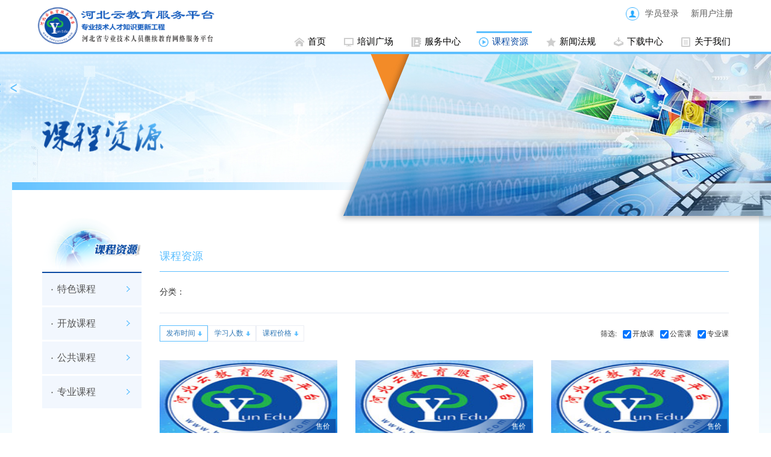

--- FILE ---
content_type: text/html;charset=UTF-8
request_url: http://hebyunedu.com/repos/course.action
body_size: 28360
content:
















<!DOCTYPE html>

<html>
<head>
<meta charset="utf-8" />
<meta name="renderer" content="webkit" />
<meta name="viewport" content="width=device-width, initial-scale=1.0" />
<meta http-equiv="X-UA-Compatible" content="ie=edge,chrome=1" />


<meta http-equiv="Content-Type" content="text/html;charset=utf-8"/>
<meta http-equiv="Cache-Control" content="no-store"/>
<meta http-equiv="Pragma" content="no-cache"/>
<meta http-equiv="Expires" content="0"/>




<link rel="shortcut icon" type="image/png" href="/images/hbdd_browser_logo.png">



<script src="//cdn.hebyunedu.com/static2018/js/hbddstyle01/jquery.js"></script>
<link rel="stylesheet" href="//cdn.hebyunedu.com/static2018/bootstrap-3.3.7-dist/css/bootstrap.min.css" />
<script src="//cdn.hebyunedu.com/static2018/js/table.js" type="text/javascript"></script>

<title>课程资源-河北云教育服务平台</title>
<!-- 头部 + 底部-->
<link rel="stylesheet" href="//cdn.hebyunedu.com/static2018/css/hbddstyle01/secondpage.css" />
</head>
<body>
	<!--导航-->
	
























<link rel="stylesheet" href="//cdn.hebyunedu.com/static2018/css/hbddstyle01/animate.min.css" />
<!-- 动效CSS -->
<link rel="stylesheet" href="//cdn.hebyunedu.com/static2018/css/hbddstyle01/common.css" />
<script src="//cdn.hebyunedu.com/static2018/js/hbddstyle01/jquery.js"></script>
<script src="//cdn.hebyunedu.com/static2018/js/hbddstyle01/superslide.2.1.js"></script>
<script src="//cdn.hebyunedu.com/static2018/bootstrap-3.3.7-dist/js/bootstrap.min.js"></script>
<script src="//cdn.hebyunedu.com/static2018/js/layer-3.3.1.js"></script>

<!--[if lt IE 10]>
        <script src="//cdn.hebyunedu.com/static2018/js/hbddstyle01/respond.min.js"></script>
        <script src="//cdn.hebyunedu.com/static2018/js/hbddstyle01/selectivizr.js"></script>
        <script src="//cdn.hebyunedu.com/static2018/js/hbddstyle01/html5shiv.js"></script>
        <script src="//cdn.hebyunedu.com/static2018/js/hbddstyle01/ie-common.js"></script>
    <![endif]-->
<script type="text/javascript">
	$(function() {
		var s_title = $(".select_box span");
		var s_select = $(".select_box li");
		s_title.click(function(e) {
			$(this).addClass("span_aa");
			$(this).next("ul").show();
			e.stopPropagation();
		});
		s_select.click(function() {
			var s_text = $(this).html();
			var s_title_2 = $(this).parent('ul').prev("span");
			s_title_2.html(s_text).removeClass("span_aa");
			$(this).parent('ul').hide();
		});
		$(document).click(function() {
			s_title.removeClass("span_aa");
			$(".select_box ul").hide();
		});
	});
</script>
<div class="hby-menu">
	<div class="container-fluid">
		<div class="row">
			<div class="col-lg-4 col-md-4 col-sm-3 col-xs-12">
				<div class="hby-menu-logo">
					<a href="/index.action"> 
						<img src="//cdn.hebyunedu.com/static2018/skin2018/img/logo/hbddlogo.png?20220323" height="110" width="460"> 
					</a>
				</div>
			</div>
			<div class="col-lg-8 col-md-8 col-sm-9 col-xs-12">
				<div class="hby-menu-right">
					
					<div class="hby-menu-search" id="login_before_3">
						<span class="sp2">
							<a href="/user/reg.action" target="_self">新用户注册</a>
						</span>
						<span class="sp1">
							<a href="http://www.hebyunedu.com/passport/login?service=http://hebyunedu.com/auth_check">学员登录</a>
						</span>
					</div>
					
					<div class="sp_nav hidden-lg hidden-sm hidden-md">
						<span></span>
						<span></span>
						<span></span>
					</div>
					<div class="hby-menu-ul sjj_nav">
						<ul class="clearfix fl navnav">
							
							
								<li class="">
									<a href="/index.action" title="首 页" class="l1">首页</a>
								</li>
							
							<li class="">
								<a href="/train/programs.action" class="l2">培训广场</a>
							</li>
							<li class="">
								<a href="/news/service.action" class="l3">服务中心</a>
							</li>
							<li class="active">
								<a href="/repos/course.action" class="l4">课程资源</a>
							</li>
							<li class="">
								<a href="/news/article.action?catcode=XWDT" class="l5">新闻法规</a>
							</li>
							<li class="">
								<a href="/download/download.action" class="l6">下载中心</a>
							</li>
							<li class="">
								<a href="/assist/aboutme.action" class="l7">关于我们</a>
							</li>
						</ul>
					</div>
				</div>
			</div>
		</div>
	</div>
</div>

	<!--banner-->
	<form id="mainForm" action="course.action" method="post">
		<input type="hidden" name="page.pageNo" id="pageNo" value="1" />
		<input type="hidden" name="page.orderBy" id="orderBy" value="" />
		<input type="hidden" name="page.order" id="order" value="" />
		<input type="hidden" name="categoryId" id="categoryId" value="" />
		<input type="hidden" name="course.courseModel" id="courseModel" value="" />
		<input type="hidden" name="puborder" id="puborder" value="desc" />
		<input type="hidden" name="numorder" id="numorder" value="desc" />
		<input type="hidden" name="priceorder" id="priceorder" value="desc" />
		<input type="hidden" name="firstorder" id="firstorder" value="puborder" />
		<input type="hidden" name="model_pubmust" id="model_pubmust" value="true" />
		<input type="hidden" name="model_major" id="model_major" value="true" />
		<input type="hidden" name="model_public" id="model_public" value="true" />
		<input type="hidden" name="mtId" id="mtId" value="" />
		<input type="hidden" name="catId" id="catId" value="" />
	</form>
	<!--内容区-->
	<div class="hby-secondpage" style="background: url(//cdn.hebyunedu.com/static2018/css/hbddstyle01/images/bhy-erji-kczy.jpg) top center no-repeat;">
		<div class="container">
			<div class="row">
				<div class="col-lg-12 col-md-12 col-sm-12 col-xs-12">
					<span class="hby-secondpage-btitle">
						<img src="//cdn.hebyunedu.com/static2018/css/hbddstyle01/images/hby-second-kczy-title.png" alt="">
					</span>
				</div>
			</div>
			<div class="row" style="position: relative;">
				<div class="col-lg-2 col-md-3 col-sm-4 col-xs-7 hby-second-phone-sidebar">
					<div class="hby-secondpage-sidebar">
						<span class="sp1">
							<img src="//cdn.hebyunedu.com/static2018/css/hbddstyle01/images/hby-kczy-stitle.png" alt="">
						</span>
						<ul class="s-menu">
							
								<li ><a href="/repos/course.action?catId=21&onecat=21">特色课程</a></li>
							
								<li ><a href="/repos/course.action?catId=324&onecat=324">开放课程</a></li>
							
								<li ><a href="/repos/course.action?catId=1382&onecat=1382">公共课程</a></li>
							
								<li ><a href="/repos/course.action?catId=766400&onecat=766400">专业课程</a></li>
							
						</ul>
						<div class="hby-sidebar-cont" id="cart_content">
							














<script type="text/javascript">
//增加到购物车
function delFromCart(shoppingId){
	var userId = "";
	if(userId == null){
		alert("请先登录后，再选课！")
		return ;
	}
	$("#cart_content").load("/buy/shopping-cart!delete.excsec", {"userId": userId,"shoppingId":shoppingId}, function(){
		  //alert("完成删除！");
		resetloc();
	});
}

$().ready(function(){
	$(window).bind("scroll", function(){ 
		resetloc();
	}); 
})

function resetloc()
{
	var scrTop=document.documentElement.scrollTop || document.body.scrollTop;
	$(".course_shopping").css("top",scrTop>395?0:395-scrTop+'px');
}

function checkcart()
{
	
	
	alert('您的购物车中尚无课程');
	
}
</script>
<style>
ul#shopcart {
	display: block;
	list-style-type: disc;
	max-height: 180px;
	overflow-y: scroll;
	overflow-x: no;
	margin-top: 10px;
}

ul#shopcart li {
	display: list-item;
	text-align: left;
	border-bottom: 1px dotted #ccc;
	padding-bottom: 6px;
	margin-bottom: 10px;
}

ul#shopcart li .icon_cross {
	background-image: url(../css/image/cross.gif);
	background-repeat: no-repeat;
	padding-left: 20px;
	color: red;
	float: right;
}

ul#shopcart li .price {
	font: 12px/1.5 arial, verdana;
	margin: 0 5px;
	color: #979FAC;
}

ul#shopcart li .price b {
	font: bold 12px/1.5 verdana, arial;
	color: #f60;
}

ul#shopcart li p {
	background-color: #fff;
}
</style>
<div>
	<span class="ssp1">课程购物车：</span>
	<ul id="shopcart">
		
	</ul>
	<span class="ssp4">
		<p>
			共<a class="num"></a>件
		</p>
		<p>
			计<i>￥</i>元
		</p>
		<p class="p3">
			<a href="javascript:checkcart();">提交订单</a>
		</p>
	</span>
</div>


						</div>
						<span class="hby-second-phone-sidebar-btn">侧边栏收起</span>
					</div>
				</div>
				<div class="col-lg-10 col-md-9 col-sm-8 col-xs-12">
					<div class="hby-secondpage-body">
						<div class="hby-secondpage-body-title">
							<span>课程资源</span>
						</div>
						<div class="hby-secondpage-shaixuan clearfix">
							<span class="hby-shaixuan-title">分类：</span>
							<ul class="hby-shaixuan-ul">
								
							</ul>
						</div>
						<div class="hby-secondpage-paixu clearfix">
							<div class="hby-secondpage-paixu-left clearfix">
								<span class="paixu-updown  active"><a onclick="orderSearch('puborder');" href="javascript:void(0);">发布时间</a></span>
								<span class="paixu-updown   "><a onclick="orderSearch('numorder');" href="javascript:void(0);">学习人数</a></span>
								<span class="paixu-updown  "><a onclick="orderSearch('priceorder');" href="javascript:void(0);">课程价格</a></span>
							</div>
							<div class="hby-secondpage-paixu-right">
								<span class="sp2">筛选:</span>
								<span class="sp1">
									<label for="id1">
										<input type="checkbox" id="id1" class="hby-login-checkbox" onclick="typeSearch(this,3);" value="1"	checked="checked">
										<span class="hby-login-checkbox-txt">开放课</span>
									</label>
								</span>
								<span class="sp1">
									<label for="id2">
										<input type="checkbox" id="id2" class="hby-login-checkbox" onclick="typeSearch(this,1);" value="1"	checked="checked">
										<span class="hby-login-checkbox-txt">公需课</span>
									</label>
								</span>
								<span class="sp1">
									<label for="id3">
										<input type="checkbox" id="id3" class="hby-login-checkbox" onclick="typeSearch(this,2);" value="1"	checked="checked">
										<span class="hby-login-checkbox-txt">专业课</span>
									</label>
								</span>
							</div>
						</div>
						<div class="hby-secondpage-listbg">
							<div class="row">
								
								<div class="col-lg-4 col-md-4 col-sm-6 col-xs-12">
									<!--循环-->
									<div class="hby-kczy-list">
										<div class="hby-kczy-list-img">
											<img src="//cdn.hebyunedu.com/fileserver/uploadfile/course/1616145751810180.jpg" alt="">
											<span class="sp1">
												<p class="p1">售价</p>
												<p class="p2">
													<i>&yen; <b>9.0</b></i>
												</p>
											</span>
										</div>
										<div class="hby-kczy-list-graybg">
											<p class="p1">
												<a href="/repos/course!desc.action?id=10720870">坚定不移推进祖国和平统一</a>
											</p>
											<p class="p2">
												<span>学时</span>
												：3.0
											</p>
											<p class="p2">
												<span>发布时间</span>
												：2022-11-04
											</p>
											<p class="p2">
												<span>主讲人</span>
												
												
												：暂无
												
												
											</p>
											<p class="p2">
												<span>学习人数</span>
												：19404
											</p>
										</div>
										<span class="hby-kczy-list-btn">
											
											
												
												
													<a href="javascript:void(0);" class="btn1" onclick="checkNewCourse(10720870,true)" >加入购物车</a> 
												
																		
												<a href="http://www.hebyunedu.com/lms/course/tryread/study?courseId=106492861" class="btn2" target="_blank">访客试读</a>
											
										</span>
									</div>
								</div>
								
								<div class="col-lg-4 col-md-4 col-sm-6 col-xs-12">
									<!--循环-->
									<div class="hby-kczy-list">
										<div class="hby-kczy-list-img">
											<img src="//cdn.hebyunedu.com/fileserver/uploadfile/course/1616145402235126.jpg" alt="">
											<span class="sp1">
												<p class="p1">售价</p>
												<p class="p2">
													<i>&yen; <b>15.0</b></i>
												</p>
											</span>
										</div>
										<div class="hby-kczy-list-graybg">
											<p class="p1">
												<a href="/repos/course!desc.action?id=10720877">现代化进程中的国家治理体系与治理能...</a>
											</p>
											<p class="p2">
												<span>学时</span>
												：5.0
											</p>
											<p class="p2">
												<span>发布时间</span>
												：2022-11-04
											</p>
											<p class="p2">
												<span>主讲人</span>
												
												
												：暂无
												
												
											</p>
											<p class="p2">
												<span>学习人数</span>
												：19353
											</p>
										</div>
										<span class="hby-kczy-list-btn">
											
											
												
												
													<a href="javascript:void(0);" class="btn1" onclick="checkNewCourse(10720877,true)" >加入购物车</a> 
												
																		
												<a href="http://www.hebyunedu.com/lms/course/tryread/study?courseId=106492906" class="btn2" target="_blank">访客试读</a>
											
										</span>
									</div>
								</div>
								
								<div class="col-lg-4 col-md-4 col-sm-6 col-xs-12">
									<!--循环-->
									<div class="hby-kczy-list">
										<div class="hby-kczy-list-img">
											<img src="//cdn.hebyunedu.com/fileserver/uploadfile/course/1616145738095740.jpg" alt="">
											<span class="sp1">
												<p class="p1">售价</p>
												<p class="p2">
													<i>&yen; <b>9.0</b></i>
												</p>
											</span>
										</div>
										<div class="hby-kczy-list-graybg">
											<p class="p1">
												<a href="/repos/course!desc.action?id=10720873">中国特色外交的作为与担当</a>
											</p>
											<p class="p2">
												<span>学时</span>
												：3.0
											</p>
											<p class="p2">
												<span>发布时间</span>
												：2022-11-04
											</p>
											<p class="p2">
												<span>主讲人</span>
												
												
												：暂无
												
												
											</p>
											<p class="p2">
												<span>学习人数</span>
												：19256
											</p>
										</div>
										<span class="hby-kczy-list-btn">
											
											
												
												
													<a href="javascript:void(0);" class="btn1" onclick="checkNewCourse(10720873,true)" >加入购物车</a> 
												
																		
												<a href="http://www.hebyunedu.com/lms/course/tryread/study?courseId=106492875" class="btn2" target="_blank">访客试读</a>
											
										</span>
									</div>
								</div>
								
								<div class="col-lg-4 col-md-4 col-sm-6 col-xs-12">
									<!--循环-->
									<div class="hby-kczy-list">
										<div class="hby-kczy-list-img">
											<img src="//cdn.hebyunedu.com/fileserver/uploadfile/course/1616145415977311.jpg" alt="">
											<span class="sp1">
												<p class="p1">售价</p>
												<p class="p2">
													<i>&yen; <b>9.0</b></i>
												</p>
											</span>
										</div>
										<div class="hby-kczy-list-graybg">
											<p class="p1">
												<a href="/repos/course!desc.action?id=10720875">中国经济 行稳致远</a>
											</p>
											<p class="p2">
												<span>学时</span>
												：3.0
											</p>
											<p class="p2">
												<span>发布时间</span>
												：2022-11-04
											</p>
											<p class="p2">
												<span>主讲人</span>
												
												
												：暂无
												
												
											</p>
											<p class="p2">
												<span>学习人数</span>
												：15184
											</p>
										</div>
										<span class="hby-kczy-list-btn">
											
											
												
												
													<a href="javascript:void(0);" class="btn1" onclick="checkNewCourse(10720875,true)" >加入购物车</a> 
												
																		
												<a href="http://www.hebyunedu.com/lms/course/tryread/study?courseId=106492891" class="btn2" target="_blank">访客试读</a>
											
										</span>
									</div>
								</div>
								
								<div class="col-lg-4 col-md-4 col-sm-6 col-xs-12">
									<!--循环-->
									<div class="hby-kczy-list">
										<div class="hby-kczy-list-img">
											<img src="//cdn.hebyunedu.com/fileserver/uploadfile/course/1649289981812632.png" alt="">
											<span class="sp1">
												<p class="p1">售价</p>
												<p class="p2">
													<i>免费</i>
												</p>
											</span>
										</div>
										<div class="hby-kczy-list-graybg">
											<p class="p1">
												<a href="/repos/course!desc.action?id=11139900">生态环境安全</a>
											</p>
											<p class="p2">
												<span>学时</span>
												：4.0
											</p>
											<p class="p2">
												<span>发布时间</span>
												：2022-04-07
											</p>
											<p class="p2">
												<span>主讲人</span>
												
												
												
												主讲：陈德敏
												
											</p>
											<p class="p2">
												<span>学习人数</span>
												：1377
											</p>
										</div>
										<span class="hby-kczy-list-btn">
											
											
												
												
												
													<a href="javascript:void(0);" class="btn1" onclick="checkNewCourse(11139900,false);" >选课学习</a> 
																		
												<a href="http://www.hebyunedu.com/lms/course/tryread/study?courseId=110559892" class="btn2" target="_blank">访客试读</a>
											
										</span>
									</div>
								</div>
								
								<div class="col-lg-4 col-md-4 col-sm-6 col-xs-12">
									<!--循环-->
									<div class="hby-kczy-list">
										<div class="hby-kczy-list-img">
											<img src="//cdn.hebyunedu.com/fileserver/uploadfile/course/164928994407064.png" alt="">
											<span class="sp1">
												<p class="p1">售价</p>
												<p class="p2">
													<i>免费</i>
												</p>
											</span>
										</div>
										<div class="hby-kczy-list-graybg">
											<p class="p1">
												<a href="/repos/course!desc.action?id=11134102">民法典物权编若干条文解析</a>
											</p>
											<p class="p2">
												<span>学时</span>
												：5.0
											</p>
											<p class="p2">
												<span>发布时间</span>
												：2022-04-07
											</p>
											<p class="p2">
												<span>主讲人</span>
												
												
												
												主讲：尹田
												
											</p>
											<p class="p2">
												<span>学习人数</span>
												：18710
											</p>
										</div>
										<span class="hby-kczy-list-btn">
											
											
												
												
												
													<a href="javascript:void(0);" class="btn1" onclick="checkNewCourse(11134102,false);" >选课学习</a> 
																		
												<a href="http://www.hebyunedu.com/lms/course/tryread/study?courseId=110499085" class="btn2" target="_blank">访客试读</a>
											
										</span>
									</div>
								</div>
								
							</div>
						</div>
						

















	
		<div class="hby-secondapapge-page hby-pc-page">
			<!--pc端翻页-->
			<ul>
				<li><a href="javascript:jumpPage(1)">首页</a></li>
				<li><a href="javascript:jumpPage(1)">上一页</a></li>
				
					
						<li class="on"><a href="javascript:jumpPage(1)">1</a></li>
					
					
				
					
					
						<li><a href="javascript:jumpPage(2)">2</a></li>
					
				
					
					
						<li><a href="javascript:jumpPage(3)">3</a></li>
					
				
					
					
						<li><a href="javascript:jumpPage(4)">4</a></li>
					
				
					
					
						<li><a href="javascript:jumpPage(5)">5</a></li>
					
				
				<li><a href="javascript:jumpPage(2)">下一页</a></li>
				<li><a href="javascript:jumpPage(5)">尾页</a></li>
			</ul>
		</div>
	

					</div>
				</div>
			</div>
		</div>
	</div>
	<!--底部-->
	















<div class="hby-footer">
	<div class="container-fluid">
		<div class="row hby-footer-top">
			<div class="col-lg-6 col-md-6 col-sm-6 col-xs-12">
				<div class="hby-footer-left">
					<div class="hby-footer-fastbtn">
						<ul>
							<li><a href="/train/programs.action" class="line">培训项目</a></li>
							<li><a href="/train/programs.action" class="line">培训广场</a></li>
							<li><a href="/news/article.action?catcode=ZCFG" class="line">政策法规</a></li>
							<li><a href="/news/article.action?catcode=XWDT" class="line">新闻列表</a></li>
							<li><a href="/repos/course.action" class="line">资源展示</a></li>
							<li><a href="/news/service.action" class="line">服务中心</a></li>
							<li><a href="/news/notice.action" class="line">通知公告</a></li>
							<li><a href="/download/download.action" class="line">下载中心</a></li>
							<li><a href="/assist/aboutme.action" >关于我们</a></li>
						</ul>
					</div>
					<span class="hby-footer-logo">
						<img src="//cdn.hebyunedu.com/static2018/css/hbddstyle01/images/hby-footer-logo.png" alt="">
					</span>
				</div>
			</div>
			<div class="col-lg-6 col-md-6 col-sm-6 col-xs-12">
				<div class="hby-footer-right">
					<div class="hby-footer-qr1">
						<span>
							<img src="//cdn.hebyunedu.com/static2018/skin2018/img/weixingzh.png" alt="" width=71 height=71>
						</span>
						<span class="sp1">
							微信扫描<br />获取最新动态<br />并关注我们
						</span>
						<div class="hby-footer-bigqr" style="display: none;">
							<img src="//cdn.hebyunedu.com/static2018/skin2018/img/weixingzh.png" alt="">
							<span></span>
						</div>
					</div>
					<div class="hby-footer-qr2">
						<span>
							<img src="//cdn.hebyunedu.com/static2018/skin2018/img/app.png" alt="" width=71 height=71>
						</span>
						<span class="sp2">
							扫码二维码<br />下载客户端<br />移动在线学习
						</span>
						<div class="hby-footer-bigqr" style="display: none;">
							<img src="//cdn.hebyunedu.com/static2018/skin2018/img/app.png" alt="">
							<span></span>
						</div>
					</div>
					<div class="hby-footer-phone">
						<p>
							<span>咨询热线：</span>
							4007 066 516
						</p>
						<p>
							<span class="phone-num2">&nbsp;</span>
							0311-88818506 88818507 88818508
						</p>
						<p>
							<span>咨询邮箱：</span>
							hebyunedu@163.com
						</p>
					</div>
				</div>
			</div>
		</div>
		<div class="row hby-footer-second">
			<div class="col-lg-12 col-md-12 col-sm-12 col-xs-12">
				<div class="hby-footer-info">
					<p>
						<span>河北云教育服务平台</span>
						<span>地址：河北省石家庄市新华区北二环西路31号</span>
					</p>
					<p>
						<span><a target="_blank" href="https://beian.miit.gov.cn/" style="color:#9F9CAB;">冀ICP备17007332号</a></span>
						<span><a target="_blank" href="http://www.beian.gov.cn/portal/registerSystemInfo?recordcode=13010502001774" style="color:#9F9CAB;">冀公网安备13010502001774号</a></span>
						<span>信息系统安全等级保护证书编号：13010099036-18001</span>
					</p>
					<p>
						<span>技术支持: 石家庄云慧教育科技有限公司 至正云教育科技河北有限公司</span>
					</p>
				</div>
			</div>
		</div>
	</div>
</div>
<script>

//底部放大二维码
$(function(){
	$(".hby-footer-qr2").hover(function(){
		if($(window).width()>767){
			$(this).children(".hby-footer-bigqr").toggle(); 
		}else{
			return false;
		}
	});
	$(".hby-footer-qr1").hover(function(){
		if($(window).width()>767){
			$(this).children(".hby-footer-bigqr").toggle(); 
		}else{
			return false;
		}
	});
});
</script>

<script type="text/javascript">
    function checkNewCourse(courseId,fee){
    	var userId = "";
		if(userId == null || userId==""){
			alert("请先登录后，再选课！")
			return ;
		}
		$.ajax({
            type: "POST",
            url: "/repos/course!isOldCourse.excsec",
            data: {
            	"userId": userId,
            	"courseId":courseId
			},
            success: function(data) {
				 var data = eval(data);
				 if(data.value=="true"){
					if(data.label=="1"){
						alert("您选的课程尚未发布，请购买其他课程");
					}else{
						alert("您已拥有的课程\“"+data.label+"\”与该课程资源重复，请购买其他课程！");
					}
				 }else{
					 if(fee==true){
				    addToCart(courseId,userId);
						 }else addToLearning(courseId);
			     } 
            }
    	});
        }
	//增加到购物车
	function addToCart(courseId,userId){
		
		if($("#shopcart li[rel='"+courseId+"']").length>0)
		{
			alert("不能添加相同的课程"); return ;
		}
		/*if($("#shopcart li").length>=10)
		{
			alert("单次购买不能超过十门课程！"); return ;
		}*/
		$("#cart_content").load("/buy/shopping-cart!add.excsec", {"userId": userId,"shoppingId":courseId}, function(){
			resetloc();
		});
	}
	//选课学习，即增加课程到在学课表
	function addToLearning(courseId){
		var userId = "";
		if(userId == null || userId==""){
			alert("请先登录后，再选课！")
			return ;
		}
		$.ajax({
            type: "POST",
            url: "course!selectCourse.excsec",
            data: {
            	"userId": userId,
            	"courseId":courseId
			},
            success: function(data) {
				 var data = eval(data);
				 if(data.value=="true"){
					 if(confirm("您已成功选择该课程，是否现在去学习？")){
						 //window.location.href='/repos/course!restudy.action?id='+courseId;
						 window.open('/repos/course!restudy.action?id='+courseId)
						 }else window.location.reload();
				 }else{
					if(data!=null)
						alert(data.label);
				 }
               
            }
    	});
	}

	//按照条件搜索，所有条件合并
	function search(){
		$("#mtId").val("");
		$("#pageNo").val(1);
		$("#mainForm").submit();
	}
	//按照条件搜索，所有条件合并
	function orderSearch(order){
		var curOrderobj=null;
		if(order=='puborder'){
			curOrderobj = $("#puborder");
		}else if(order=='numorder'){
			curOrderobj = $("#numorder");
		}else if(order=='priceorder'){
			curOrderobj = $("#priceorder");
		}
		if(curOrderobj.val()=='asc')
			curOrderobj.val("desc");
		else
			curOrderobj.val("asc");
		$("#firstorder").val(order);
		search();
	}

	//按照课程类型搜索，所有条件合并
	//public static final int MODEL_PUBMUST=1;//公需课
	//public static final int MODEL_MAJOR=2;//专业课
	//public static final int MODEL_PUBLIC=3;//公共课
	function typeSearch(obj,type){
		$("#pageNo").val(1);
		if(type==3)
			$("#model_public").val(obj.checked);
		if(type==2)
			$("#model_major").val(obj.checked);
		if(type==1)
			$("#model_pubmust").val(obj.checked);
		search();
	}	
</script>
	<script type="text/javascript" src="//cdn.hebyunedu.com/static2018/js/hbddstyle01/common.js"></script>
</body>
</html>

--- FILE ---
content_type: text/html;charset=UTF-8
request_url: https://hebyunedu.com/repos/course.action
body_size: 28360
content:
















<!DOCTYPE html>

<html>
<head>
<meta charset="utf-8" />
<meta name="renderer" content="webkit" />
<meta name="viewport" content="width=device-width, initial-scale=1.0" />
<meta http-equiv="X-UA-Compatible" content="ie=edge,chrome=1" />


<meta http-equiv="Content-Type" content="text/html;charset=utf-8"/>
<meta http-equiv="Cache-Control" content="no-store"/>
<meta http-equiv="Pragma" content="no-cache"/>
<meta http-equiv="Expires" content="0"/>




<link rel="shortcut icon" type="image/png" href="/images/hbdd_browser_logo.png">



<script src="//cdn.hebyunedu.com/static2018/js/hbddstyle01/jquery.js"></script>
<link rel="stylesheet" href="//cdn.hebyunedu.com/static2018/bootstrap-3.3.7-dist/css/bootstrap.min.css" />
<script src="//cdn.hebyunedu.com/static2018/js/table.js" type="text/javascript"></script>

<title>课程资源-河北云教育服务平台</title>
<!-- 头部 + 底部-->
<link rel="stylesheet" href="//cdn.hebyunedu.com/static2018/css/hbddstyle01/secondpage.css" />
</head>
<body>
	<!--导航-->
	
























<link rel="stylesheet" href="//cdn.hebyunedu.com/static2018/css/hbddstyle01/animate.min.css" />
<!-- 动效CSS -->
<link rel="stylesheet" href="//cdn.hebyunedu.com/static2018/css/hbddstyle01/common.css" />
<script src="//cdn.hebyunedu.com/static2018/js/hbddstyle01/jquery.js"></script>
<script src="//cdn.hebyunedu.com/static2018/js/hbddstyle01/superslide.2.1.js"></script>
<script src="//cdn.hebyunedu.com/static2018/bootstrap-3.3.7-dist/js/bootstrap.min.js"></script>
<script src="//cdn.hebyunedu.com/static2018/js/layer-3.3.1.js"></script>

<!--[if lt IE 10]>
        <script src="//cdn.hebyunedu.com/static2018/js/hbddstyle01/respond.min.js"></script>
        <script src="//cdn.hebyunedu.com/static2018/js/hbddstyle01/selectivizr.js"></script>
        <script src="//cdn.hebyunedu.com/static2018/js/hbddstyle01/html5shiv.js"></script>
        <script src="//cdn.hebyunedu.com/static2018/js/hbddstyle01/ie-common.js"></script>
    <![endif]-->
<script type="text/javascript">
	$(function() {
		var s_title = $(".select_box span");
		var s_select = $(".select_box li");
		s_title.click(function(e) {
			$(this).addClass("span_aa");
			$(this).next("ul").show();
			e.stopPropagation();
		});
		s_select.click(function() {
			var s_text = $(this).html();
			var s_title_2 = $(this).parent('ul').prev("span");
			s_title_2.html(s_text).removeClass("span_aa");
			$(this).parent('ul').hide();
		});
		$(document).click(function() {
			s_title.removeClass("span_aa");
			$(".select_box ul").hide();
		});
	});
</script>
<div class="hby-menu">
	<div class="container-fluid">
		<div class="row">
			<div class="col-lg-4 col-md-4 col-sm-3 col-xs-12">
				<div class="hby-menu-logo">
					<a href="/index.action"> 
						<img src="//cdn.hebyunedu.com/static2018/skin2018/img/logo/hbddlogo.png?20220323" height="110" width="460"> 
					</a>
				</div>
			</div>
			<div class="col-lg-8 col-md-8 col-sm-9 col-xs-12">
				<div class="hby-menu-right">
					
					<div class="hby-menu-search" id="login_before_3">
						<span class="sp2">
							<a href="/user/reg.action" target="_self">新用户注册</a>
						</span>
						<span class="sp1">
							<a href="http://www.hebyunedu.com/passport/login?service=http://hebyunedu.com/auth_check">学员登录</a>
						</span>
					</div>
					
					<div class="sp_nav hidden-lg hidden-sm hidden-md">
						<span></span>
						<span></span>
						<span></span>
					</div>
					<div class="hby-menu-ul sjj_nav">
						<ul class="clearfix fl navnav">
							
							
								<li class="">
									<a href="/index.action" title="首 页" class="l1">首页</a>
								</li>
							
							<li class="">
								<a href="/train/programs.action" class="l2">培训广场</a>
							</li>
							<li class="">
								<a href="/news/service.action" class="l3">服务中心</a>
							</li>
							<li class="active">
								<a href="/repos/course.action" class="l4">课程资源</a>
							</li>
							<li class="">
								<a href="/news/article.action?catcode=XWDT" class="l5">新闻法规</a>
							</li>
							<li class="">
								<a href="/download/download.action" class="l6">下载中心</a>
							</li>
							<li class="">
								<a href="/assist/aboutme.action" class="l7">关于我们</a>
							</li>
						</ul>
					</div>
				</div>
			</div>
		</div>
	</div>
</div>

	<!--banner-->
	<form id="mainForm" action="course.action" method="post">
		<input type="hidden" name="page.pageNo" id="pageNo" value="1" />
		<input type="hidden" name="page.orderBy" id="orderBy" value="" />
		<input type="hidden" name="page.order" id="order" value="" />
		<input type="hidden" name="categoryId" id="categoryId" value="" />
		<input type="hidden" name="course.courseModel" id="courseModel" value="" />
		<input type="hidden" name="puborder" id="puborder" value="desc" />
		<input type="hidden" name="numorder" id="numorder" value="desc" />
		<input type="hidden" name="priceorder" id="priceorder" value="desc" />
		<input type="hidden" name="firstorder" id="firstorder" value="puborder" />
		<input type="hidden" name="model_pubmust" id="model_pubmust" value="true" />
		<input type="hidden" name="model_major" id="model_major" value="true" />
		<input type="hidden" name="model_public" id="model_public" value="true" />
		<input type="hidden" name="mtId" id="mtId" value="" />
		<input type="hidden" name="catId" id="catId" value="" />
	</form>
	<!--内容区-->
	<div class="hby-secondpage" style="background: url(//cdn.hebyunedu.com/static2018/css/hbddstyle01/images/bhy-erji-kczy.jpg) top center no-repeat;">
		<div class="container">
			<div class="row">
				<div class="col-lg-12 col-md-12 col-sm-12 col-xs-12">
					<span class="hby-secondpage-btitle">
						<img src="//cdn.hebyunedu.com/static2018/css/hbddstyle01/images/hby-second-kczy-title.png" alt="">
					</span>
				</div>
			</div>
			<div class="row" style="position: relative;">
				<div class="col-lg-2 col-md-3 col-sm-4 col-xs-7 hby-second-phone-sidebar">
					<div class="hby-secondpage-sidebar">
						<span class="sp1">
							<img src="//cdn.hebyunedu.com/static2018/css/hbddstyle01/images/hby-kczy-stitle.png" alt="">
						</span>
						<ul class="s-menu">
							
								<li ><a href="/repos/course.action?catId=21&onecat=21">特色课程</a></li>
							
								<li ><a href="/repos/course.action?catId=324&onecat=324">开放课程</a></li>
							
								<li ><a href="/repos/course.action?catId=1382&onecat=1382">公共课程</a></li>
							
								<li ><a href="/repos/course.action?catId=766400&onecat=766400">专业课程</a></li>
							
						</ul>
						<div class="hby-sidebar-cont" id="cart_content">
							














<script type="text/javascript">
//增加到购物车
function delFromCart(shoppingId){
	var userId = "";
	if(userId == null){
		alert("请先登录后，再选课！")
		return ;
	}
	$("#cart_content").load("/buy/shopping-cart!delete.excsec", {"userId": userId,"shoppingId":shoppingId}, function(){
		  //alert("完成删除！");
		resetloc();
	});
}

$().ready(function(){
	$(window).bind("scroll", function(){ 
		resetloc();
	}); 
})

function resetloc()
{
	var scrTop=document.documentElement.scrollTop || document.body.scrollTop;
	$(".course_shopping").css("top",scrTop>395?0:395-scrTop+'px');
}

function checkcart()
{
	
	
	alert('您的购物车中尚无课程');
	
}
</script>
<style>
ul#shopcart {
	display: block;
	list-style-type: disc;
	max-height: 180px;
	overflow-y: scroll;
	overflow-x: no;
	margin-top: 10px;
}

ul#shopcart li {
	display: list-item;
	text-align: left;
	border-bottom: 1px dotted #ccc;
	padding-bottom: 6px;
	margin-bottom: 10px;
}

ul#shopcart li .icon_cross {
	background-image: url(../css/image/cross.gif);
	background-repeat: no-repeat;
	padding-left: 20px;
	color: red;
	float: right;
}

ul#shopcart li .price {
	font: 12px/1.5 arial, verdana;
	margin: 0 5px;
	color: #979FAC;
}

ul#shopcart li .price b {
	font: bold 12px/1.5 verdana, arial;
	color: #f60;
}

ul#shopcart li p {
	background-color: #fff;
}
</style>
<div>
	<span class="ssp1">课程购物车：</span>
	<ul id="shopcart">
		
	</ul>
	<span class="ssp4">
		<p>
			共<a class="num"></a>件
		</p>
		<p>
			计<i>￥</i>元
		</p>
		<p class="p3">
			<a href="javascript:checkcart();">提交订单</a>
		</p>
	</span>
</div>


						</div>
						<span class="hby-second-phone-sidebar-btn">侧边栏收起</span>
					</div>
				</div>
				<div class="col-lg-10 col-md-9 col-sm-8 col-xs-12">
					<div class="hby-secondpage-body">
						<div class="hby-secondpage-body-title">
							<span>课程资源</span>
						</div>
						<div class="hby-secondpage-shaixuan clearfix">
							<span class="hby-shaixuan-title">分类：</span>
							<ul class="hby-shaixuan-ul">
								
							</ul>
						</div>
						<div class="hby-secondpage-paixu clearfix">
							<div class="hby-secondpage-paixu-left clearfix">
								<span class="paixu-updown  active"><a onclick="orderSearch('puborder');" href="javascript:void(0);">发布时间</a></span>
								<span class="paixu-updown   "><a onclick="orderSearch('numorder');" href="javascript:void(0);">学习人数</a></span>
								<span class="paixu-updown  "><a onclick="orderSearch('priceorder');" href="javascript:void(0);">课程价格</a></span>
							</div>
							<div class="hby-secondpage-paixu-right">
								<span class="sp2">筛选:</span>
								<span class="sp1">
									<label for="id1">
										<input type="checkbox" id="id1" class="hby-login-checkbox" onclick="typeSearch(this,3);" value="1"	checked="checked">
										<span class="hby-login-checkbox-txt">开放课</span>
									</label>
								</span>
								<span class="sp1">
									<label for="id2">
										<input type="checkbox" id="id2" class="hby-login-checkbox" onclick="typeSearch(this,1);" value="1"	checked="checked">
										<span class="hby-login-checkbox-txt">公需课</span>
									</label>
								</span>
								<span class="sp1">
									<label for="id3">
										<input type="checkbox" id="id3" class="hby-login-checkbox" onclick="typeSearch(this,2);" value="1"	checked="checked">
										<span class="hby-login-checkbox-txt">专业课</span>
									</label>
								</span>
							</div>
						</div>
						<div class="hby-secondpage-listbg">
							<div class="row">
								
								<div class="col-lg-4 col-md-4 col-sm-6 col-xs-12">
									<!--循环-->
									<div class="hby-kczy-list">
										<div class="hby-kczy-list-img">
											<img src="//cdn.hebyunedu.com/fileserver/uploadfile/course/1616145751810180.jpg" alt="">
											<span class="sp1">
												<p class="p1">售价</p>
												<p class="p2">
													<i>&yen; <b>9.0</b></i>
												</p>
											</span>
										</div>
										<div class="hby-kczy-list-graybg">
											<p class="p1">
												<a href="/repos/course!desc.action?id=10720870">坚定不移推进祖国和平统一</a>
											</p>
											<p class="p2">
												<span>学时</span>
												：3.0
											</p>
											<p class="p2">
												<span>发布时间</span>
												：2022-11-04
											</p>
											<p class="p2">
												<span>主讲人</span>
												
												
												：暂无
												
												
											</p>
											<p class="p2">
												<span>学习人数</span>
												：19404
											</p>
										</div>
										<span class="hby-kczy-list-btn">
											
											
												
												
													<a href="javascript:void(0);" class="btn1" onclick="checkNewCourse(10720870,true)" >加入购物车</a> 
												
																		
												<a href="http://www.hebyunedu.com/lms/course/tryread/study?courseId=106492861" class="btn2" target="_blank">访客试读</a>
											
										</span>
									</div>
								</div>
								
								<div class="col-lg-4 col-md-4 col-sm-6 col-xs-12">
									<!--循环-->
									<div class="hby-kczy-list">
										<div class="hby-kczy-list-img">
											<img src="//cdn.hebyunedu.com/fileserver/uploadfile/course/1616145402235126.jpg" alt="">
											<span class="sp1">
												<p class="p1">售价</p>
												<p class="p2">
													<i>&yen; <b>15.0</b></i>
												</p>
											</span>
										</div>
										<div class="hby-kczy-list-graybg">
											<p class="p1">
												<a href="/repos/course!desc.action?id=10720877">现代化进程中的国家治理体系与治理能...</a>
											</p>
											<p class="p2">
												<span>学时</span>
												：5.0
											</p>
											<p class="p2">
												<span>发布时间</span>
												：2022-11-04
											</p>
											<p class="p2">
												<span>主讲人</span>
												
												
												：暂无
												
												
											</p>
											<p class="p2">
												<span>学习人数</span>
												：19353
											</p>
										</div>
										<span class="hby-kczy-list-btn">
											
											
												
												
													<a href="javascript:void(0);" class="btn1" onclick="checkNewCourse(10720877,true)" >加入购物车</a> 
												
																		
												<a href="http://www.hebyunedu.com/lms/course/tryread/study?courseId=106492906" class="btn2" target="_blank">访客试读</a>
											
										</span>
									</div>
								</div>
								
								<div class="col-lg-4 col-md-4 col-sm-6 col-xs-12">
									<!--循环-->
									<div class="hby-kczy-list">
										<div class="hby-kczy-list-img">
											<img src="//cdn.hebyunedu.com/fileserver/uploadfile/course/1616145738095740.jpg" alt="">
											<span class="sp1">
												<p class="p1">售价</p>
												<p class="p2">
													<i>&yen; <b>9.0</b></i>
												</p>
											</span>
										</div>
										<div class="hby-kczy-list-graybg">
											<p class="p1">
												<a href="/repos/course!desc.action?id=10720873">中国特色外交的作为与担当</a>
											</p>
											<p class="p2">
												<span>学时</span>
												：3.0
											</p>
											<p class="p2">
												<span>发布时间</span>
												：2022-11-04
											</p>
											<p class="p2">
												<span>主讲人</span>
												
												
												：暂无
												
												
											</p>
											<p class="p2">
												<span>学习人数</span>
												：19256
											</p>
										</div>
										<span class="hby-kczy-list-btn">
											
											
												
												
													<a href="javascript:void(0);" class="btn1" onclick="checkNewCourse(10720873,true)" >加入购物车</a> 
												
																		
												<a href="http://www.hebyunedu.com/lms/course/tryread/study?courseId=106492875" class="btn2" target="_blank">访客试读</a>
											
										</span>
									</div>
								</div>
								
								<div class="col-lg-4 col-md-4 col-sm-6 col-xs-12">
									<!--循环-->
									<div class="hby-kczy-list">
										<div class="hby-kczy-list-img">
											<img src="//cdn.hebyunedu.com/fileserver/uploadfile/course/1616145415977311.jpg" alt="">
											<span class="sp1">
												<p class="p1">售价</p>
												<p class="p2">
													<i>&yen; <b>9.0</b></i>
												</p>
											</span>
										</div>
										<div class="hby-kczy-list-graybg">
											<p class="p1">
												<a href="/repos/course!desc.action?id=10720875">中国经济 行稳致远</a>
											</p>
											<p class="p2">
												<span>学时</span>
												：3.0
											</p>
											<p class="p2">
												<span>发布时间</span>
												：2022-11-04
											</p>
											<p class="p2">
												<span>主讲人</span>
												
												
												：暂无
												
												
											</p>
											<p class="p2">
												<span>学习人数</span>
												：15184
											</p>
										</div>
										<span class="hby-kczy-list-btn">
											
											
												
												
													<a href="javascript:void(0);" class="btn1" onclick="checkNewCourse(10720875,true)" >加入购物车</a> 
												
																		
												<a href="http://www.hebyunedu.com/lms/course/tryread/study?courseId=106492891" class="btn2" target="_blank">访客试读</a>
											
										</span>
									</div>
								</div>
								
								<div class="col-lg-4 col-md-4 col-sm-6 col-xs-12">
									<!--循环-->
									<div class="hby-kczy-list">
										<div class="hby-kczy-list-img">
											<img src="//cdn.hebyunedu.com/fileserver/uploadfile/course/1649289981812632.png" alt="">
											<span class="sp1">
												<p class="p1">售价</p>
												<p class="p2">
													<i>免费</i>
												</p>
											</span>
										</div>
										<div class="hby-kczy-list-graybg">
											<p class="p1">
												<a href="/repos/course!desc.action?id=11139900">生态环境安全</a>
											</p>
											<p class="p2">
												<span>学时</span>
												：4.0
											</p>
											<p class="p2">
												<span>发布时间</span>
												：2022-04-07
											</p>
											<p class="p2">
												<span>主讲人</span>
												
												
												
												主讲：陈德敏
												
											</p>
											<p class="p2">
												<span>学习人数</span>
												：1377
											</p>
										</div>
										<span class="hby-kczy-list-btn">
											
											
												
												
												
													<a href="javascript:void(0);" class="btn1" onclick="checkNewCourse(11139900,false);" >选课学习</a> 
																		
												<a href="http://www.hebyunedu.com/lms/course/tryread/study?courseId=110559892" class="btn2" target="_blank">访客试读</a>
											
										</span>
									</div>
								</div>
								
								<div class="col-lg-4 col-md-4 col-sm-6 col-xs-12">
									<!--循环-->
									<div class="hby-kczy-list">
										<div class="hby-kczy-list-img">
											<img src="//cdn.hebyunedu.com/fileserver/uploadfile/course/164928994407064.png" alt="">
											<span class="sp1">
												<p class="p1">售价</p>
												<p class="p2">
													<i>免费</i>
												</p>
											</span>
										</div>
										<div class="hby-kczy-list-graybg">
											<p class="p1">
												<a href="/repos/course!desc.action?id=11134102">民法典物权编若干条文解析</a>
											</p>
											<p class="p2">
												<span>学时</span>
												：5.0
											</p>
											<p class="p2">
												<span>发布时间</span>
												：2022-04-07
											</p>
											<p class="p2">
												<span>主讲人</span>
												
												
												
												主讲：尹田
												
											</p>
											<p class="p2">
												<span>学习人数</span>
												：18710
											</p>
										</div>
										<span class="hby-kczy-list-btn">
											
											
												
												
												
													<a href="javascript:void(0);" class="btn1" onclick="checkNewCourse(11134102,false);" >选课学习</a> 
																		
												<a href="http://www.hebyunedu.com/lms/course/tryread/study?courseId=110499085" class="btn2" target="_blank">访客试读</a>
											
										</span>
									</div>
								</div>
								
							</div>
						</div>
						

















	
		<div class="hby-secondapapge-page hby-pc-page">
			<!--pc端翻页-->
			<ul>
				<li><a href="javascript:jumpPage(1)">首页</a></li>
				<li><a href="javascript:jumpPage(1)">上一页</a></li>
				
					
						<li class="on"><a href="javascript:jumpPage(1)">1</a></li>
					
					
				
					
					
						<li><a href="javascript:jumpPage(2)">2</a></li>
					
				
					
					
						<li><a href="javascript:jumpPage(3)">3</a></li>
					
				
					
					
						<li><a href="javascript:jumpPage(4)">4</a></li>
					
				
					
					
						<li><a href="javascript:jumpPage(5)">5</a></li>
					
				
				<li><a href="javascript:jumpPage(2)">下一页</a></li>
				<li><a href="javascript:jumpPage(5)">尾页</a></li>
			</ul>
		</div>
	

					</div>
				</div>
			</div>
		</div>
	</div>
	<!--底部-->
	















<div class="hby-footer">
	<div class="container-fluid">
		<div class="row hby-footer-top">
			<div class="col-lg-6 col-md-6 col-sm-6 col-xs-12">
				<div class="hby-footer-left">
					<div class="hby-footer-fastbtn">
						<ul>
							<li><a href="/train/programs.action" class="line">培训项目</a></li>
							<li><a href="/train/programs.action" class="line">培训广场</a></li>
							<li><a href="/news/article.action?catcode=ZCFG" class="line">政策法规</a></li>
							<li><a href="/news/article.action?catcode=XWDT" class="line">新闻列表</a></li>
							<li><a href="/repos/course.action" class="line">资源展示</a></li>
							<li><a href="/news/service.action" class="line">服务中心</a></li>
							<li><a href="/news/notice.action" class="line">通知公告</a></li>
							<li><a href="/download/download.action" class="line">下载中心</a></li>
							<li><a href="/assist/aboutme.action" >关于我们</a></li>
						</ul>
					</div>
					<span class="hby-footer-logo">
						<img src="//cdn.hebyunedu.com/static2018/css/hbddstyle01/images/hby-footer-logo.png" alt="">
					</span>
				</div>
			</div>
			<div class="col-lg-6 col-md-6 col-sm-6 col-xs-12">
				<div class="hby-footer-right">
					<div class="hby-footer-qr1">
						<span>
							<img src="//cdn.hebyunedu.com/static2018/skin2018/img/weixingzh.png" alt="" width=71 height=71>
						</span>
						<span class="sp1">
							微信扫描<br />获取最新动态<br />并关注我们
						</span>
						<div class="hby-footer-bigqr" style="display: none;">
							<img src="//cdn.hebyunedu.com/static2018/skin2018/img/weixingzh.png" alt="">
							<span></span>
						</div>
					</div>
					<div class="hby-footer-qr2">
						<span>
							<img src="//cdn.hebyunedu.com/static2018/skin2018/img/app.png" alt="" width=71 height=71>
						</span>
						<span class="sp2">
							扫码二维码<br />下载客户端<br />移动在线学习
						</span>
						<div class="hby-footer-bigqr" style="display: none;">
							<img src="//cdn.hebyunedu.com/static2018/skin2018/img/app.png" alt="">
							<span></span>
						</div>
					</div>
					<div class="hby-footer-phone">
						<p>
							<span>咨询热线：</span>
							4007 066 516
						</p>
						<p>
							<span class="phone-num2">&nbsp;</span>
							0311-88818506 88818507 88818508
						</p>
						<p>
							<span>咨询邮箱：</span>
							hebyunedu@163.com
						</p>
					</div>
				</div>
			</div>
		</div>
		<div class="row hby-footer-second">
			<div class="col-lg-12 col-md-12 col-sm-12 col-xs-12">
				<div class="hby-footer-info">
					<p>
						<span>河北云教育服务平台</span>
						<span>地址：河北省石家庄市新华区北二环西路31号</span>
					</p>
					<p>
						<span><a target="_blank" href="https://beian.miit.gov.cn/" style="color:#9F9CAB;">冀ICP备17007332号</a></span>
						<span><a target="_blank" href="http://www.beian.gov.cn/portal/registerSystemInfo?recordcode=13010502001774" style="color:#9F9CAB;">冀公网安备13010502001774号</a></span>
						<span>信息系统安全等级保护证书编号：13010099036-18001</span>
					</p>
					<p>
						<span>技术支持: 石家庄云慧教育科技有限公司 至正云教育科技河北有限公司</span>
					</p>
				</div>
			</div>
		</div>
	</div>
</div>
<script>

//底部放大二维码
$(function(){
	$(".hby-footer-qr2").hover(function(){
		if($(window).width()>767){
			$(this).children(".hby-footer-bigqr").toggle(); 
		}else{
			return false;
		}
	});
	$(".hby-footer-qr1").hover(function(){
		if($(window).width()>767){
			$(this).children(".hby-footer-bigqr").toggle(); 
		}else{
			return false;
		}
	});
});
</script>

<script type="text/javascript">
    function checkNewCourse(courseId,fee){
    	var userId = "";
		if(userId == null || userId==""){
			alert("请先登录后，再选课！")
			return ;
		}
		$.ajax({
            type: "POST",
            url: "/repos/course!isOldCourse.excsec",
            data: {
            	"userId": userId,
            	"courseId":courseId
			},
            success: function(data) {
				 var data = eval(data);
				 if(data.value=="true"){
					if(data.label=="1"){
						alert("您选的课程尚未发布，请购买其他课程");
					}else{
						alert("您已拥有的课程\“"+data.label+"\”与该课程资源重复，请购买其他课程！");
					}
				 }else{
					 if(fee==true){
				    addToCart(courseId,userId);
						 }else addToLearning(courseId);
			     } 
            }
    	});
        }
	//增加到购物车
	function addToCart(courseId,userId){
		
		if($("#shopcart li[rel='"+courseId+"']").length>0)
		{
			alert("不能添加相同的课程"); return ;
		}
		/*if($("#shopcart li").length>=10)
		{
			alert("单次购买不能超过十门课程！"); return ;
		}*/
		$("#cart_content").load("/buy/shopping-cart!add.excsec", {"userId": userId,"shoppingId":courseId}, function(){
			resetloc();
		});
	}
	//选课学习，即增加课程到在学课表
	function addToLearning(courseId){
		var userId = "";
		if(userId == null || userId==""){
			alert("请先登录后，再选课！")
			return ;
		}
		$.ajax({
            type: "POST",
            url: "course!selectCourse.excsec",
            data: {
            	"userId": userId,
            	"courseId":courseId
			},
            success: function(data) {
				 var data = eval(data);
				 if(data.value=="true"){
					 if(confirm("您已成功选择该课程，是否现在去学习？")){
						 //window.location.href='/repos/course!restudy.action?id='+courseId;
						 window.open('/repos/course!restudy.action?id='+courseId)
						 }else window.location.reload();
				 }else{
					if(data!=null)
						alert(data.label);
				 }
               
            }
    	});
	}

	//按照条件搜索，所有条件合并
	function search(){
		$("#mtId").val("");
		$("#pageNo").val(1);
		$("#mainForm").submit();
	}
	//按照条件搜索，所有条件合并
	function orderSearch(order){
		var curOrderobj=null;
		if(order=='puborder'){
			curOrderobj = $("#puborder");
		}else if(order=='numorder'){
			curOrderobj = $("#numorder");
		}else if(order=='priceorder'){
			curOrderobj = $("#priceorder");
		}
		if(curOrderobj.val()=='asc')
			curOrderobj.val("desc");
		else
			curOrderobj.val("asc");
		$("#firstorder").val(order);
		search();
	}

	//按照课程类型搜索，所有条件合并
	//public static final int MODEL_PUBMUST=1;//公需课
	//public static final int MODEL_MAJOR=2;//专业课
	//public static final int MODEL_PUBLIC=3;//公共课
	function typeSearch(obj,type){
		$("#pageNo").val(1);
		if(type==3)
			$("#model_public").val(obj.checked);
		if(type==2)
			$("#model_major").val(obj.checked);
		if(type==1)
			$("#model_pubmust").val(obj.checked);
		search();
	}	
</script>
	<script type="text/javascript" src="//cdn.hebyunedu.com/static2018/js/hbddstyle01/common.js"></script>
</body>
</html>

--- FILE ---
content_type: text/css
request_url: http://cdn.hebyunedu.com/static2018/css/hbddstyle01/secondpage.css
body_size: 3893
content:
/*二级页面公共样式开始*/
.hby-secondpage{
    width: 100%;
}
.hby-secondpage-btitle{
    display: block;
    width: 100%;
    margin: 110px 0;
}
.hby-secondpage-btitle img{
    width: 202px;
    height: 52px;
}
.hby-secondpage-sidebar{
    width: 100%;
}
.hby-secondpage-sidebar .sp1{
    display: block;
    border-bottom: 2px solid #0c4ca3;
    text-align: right;
}
.hby-secondpage-sidebar .sp1 img{
    width: 100%;
}
.hby-secondpage-sidebar .s-menu{
    width: 100%;
}
.hby-secondpage-sidebar .s-menu li{
    width: 100%;
    height: 54px;
    margin-bottom: 3px;
    background: url(images/hby-smenu-icon2.png) 140px center no-repeat;
    background-color: #f2f7fe;
}
.hby-secondpage-sidebar .s-menu li a{
    display: block;
    width: 100%;
    height: 100%;
    font-size: 16px;
    color: #565656;
    line-height: 54px;
    background: url(images/hby-smenu-icon1.png) 15px center no-repeat;
    padding-left: 25px;
}
.hby-secondpage-sidebar .s-menu .active{
    background: url(images/hby-smenu-icon2h.png) 140px center no-repeat;
    background-color: #5cbfff;
}
.hby-secondpage-sidebar .s-menu .active a{
    background: url(images/hby-smenu-icon1h.png) 15px center no-repeat;
    color: #fff;
}
.hby-sidebar-cont{
    width: 100%;
    margin-top: 50px;
}
.hby-sidebar-cont .ssp1{
    display: block;
    width: 100%;
    background-color: #f38b28;
    font-size: 12px;
    font-style: italic;
    color: #fff;
    padding: 5px;
    border-radius: 100px;
}
.hby-sidebar-cont .ssp2{
    display: block;
    width: 100%;
    height: 60px;
    margin-top: 20px;
    background: url(images/hby-sidebar-cont-icon1.png) left center no-repeat;
}
.hby-sidebar-cont .ssp4{
    display: block;
    width: 100%;
    /* height: 60px; */
    margin-top: 20px;
    background: url(images/hby-sidebar-cont-icon3.png) left center no-repeat;
    text-align: right;
}
.hby-sidebar-cont .ssp4 p{
    display: inline-block;
    width: 60%;
    background-color: #edf4fe;
    margin: 3px 0;
    padding: 2px;
    text-align: left;
    font-size: 12px;
}
.hby-sidebar-cont .p3{
    background-color: #fff !important;
    margin-top: 10px !important;
}
.hby-sidebar-cont .p3 a{
    display: inline-block;
    padding: 4px 15px;
    border-radius: 100px;
    background-color: #5cbfff;
    color: #fff;
}
.hby-sidebar-cont .num{
    font-weight: bold;
    margin: 0 3px;
    color: #000;
}
.hby-sidebar-cont .ssp4 p i{
    font-style: normal;
    color: #c03401;
    font-size: 16px;
    font-weight: bold;
}
.hby-sidebar-cont .ssp2 p{
    width: 100%;
    text-align: right;
    font-size: 12px;
    font-weight: bold;
    color: #0c4ca3;
    padding: 5px 0;
    padding-right: 5px;
}
.hby-sidebar-cont .ssp3{
    display: block;
    width: 100%;
    height: 52px;
    line-height: 52px;
    text-align: right;
    padding-right: 5px;
    font-size: 12px;
    margin-top: 14px;
    background: url(images/hby-sidebar-cont-icon2.png) center no-repeat;
    background-size: 100% 100%;
}
.hby-sidebar-cont .ssp3 a{
    color: #fff;
}
.hby-secondpage-body{
    width: 100%;
    margin-top: 40px;
}
.hby-secondpage-body-title{
    width: 100%;
    border-bottom: 1px solid #5cbfff;
}
.hby-secondpage-body-title span{
    display: inline-block;
    font-size: 18px;
    color: #5cbfff;
    padding: 12px 0;
}
.hby-secondpage-listbg{
    width: 100%;
    border-bottom: 1px solid #dbe0e6;
    padding-bottom: 50px;
}
.hby-secondapapge-page{
    display: block;
    text-align: right;
    margin-top: 20px;
    margin-bottom: 50px;
}
.hby-secondapapge-page ul li{
    display: inline-block;
    height: 22px;
    line-height: 20px;
    border: 1px solid #e4e4e4;
    
}
.hby-secondapapge-page ul li a{
    font-size: 12px;
    color: #000;
    display: block;
    padding: 0 8px;
}
.hby-secondapapge-page .nonebtn{
    padding: 0 8px;
    border: none;
}
.hby-secondapapge-page .on{
    background-color: #0c4ca3;
    border: 1px solid #0c4ca3;
}
.hby-secondapapge-page .on a{
    color: #fff;
}
.hby-secondapapge-page .page-inp{
    display: inline-block;
    border: 1px solid #e4e4e4;
    line-height: 20px;
    width: 30px;
    
}
.hby-secondapapge-page .goto{
    display: inline-block;
    border: 1px solid #e4e4e4;
    padding: 0 5px;
    text-align: center;
    margin: 5px 0;
    margin-left: 6px;
}
.hby-second-phone-sidebar-btn{
    display: none;
}
.hby-phone-page{
    display: none;
}
.hby-pc-page{
    display: block;
}
.hby-secondpage-shaixuan{
    width: 100%;
    margin-top: 10px;
    padding-bottom: 20px;
    border-bottom: 1px solid #e8ecf3;
}
.hby-shaixuan-title{
    display: block;
    width: 10%;
    float: left;
    padding: 4px 0;
    margin-top: 10px;
}
.hby-shaixuan-ul{
    display: block;
    width: 90%;
    float: left;
}
.hby-shaixuan-ul li{
    display: inline-block;
    padding: 4px 10px;
    font-size: 12px;
    background-color: #f2f7fe;
    color: #565656;
    border: 1px solid #e9edf4;
    margin-top: 10px;
    margin-right: 5px;
    cursor: pointer;
}
.hby-shaixuan-ul .active{
    background-color: #5cbfff;
    color: #fff;
}
.hby-secondpage-paixu{
    width: 100%;
    margin-top: 20px;
}
.hby-secondpage-paixu-left span{
    display: block;
    float: left;
    padding: 4px 20px 4px 10px;
    border: 1px solid #ebeef5;
    cursor: pointer;
    font-size: 12px;
}
.hby-secondpage-paixu-left .paixubtn1{
    background: url(images/hby-paixu-up.png) 62px center no-repeat;
}
.hby-secondpage-paixu-left .paixubtn2{
    background: url(images/hby-paixu-up.png) 62px center no-repeat;
}
.hby-secondpage-paixu-left .paixubtn3{
    background: url(images/hby-paixu-up.png) 62px center no-repeat;
}
.hby-secondpage-paixu-left{
    float: left;
}
.hby-secondpage-paixu-right{
    float: right;
    margin-top: 6px;
}
.hby-secondpage-paixu-right .sp2{
    float: left;
    font-size: 12px;
}
.hby-secondpage-paixu-right .sp1{
    margin-left: 10px;
    float: left;
    font-size: 12px;
}
.hby-secondpage-paixu-left .active{
    border: 1px solid #5cbfff;
    color: #5cbfff;
}
.paixu-updown{
    background: url(images/hby-paixu-down.png) 62px center no-repeat !important;
}
.paixu-up{
    background: url(images/hby-paixu-up.png) 62px center no-repeat !important;
}
/*二级页面公共样式结束*/

/*培训观广场开始*/
.hby-secondpage-search{
    margin-top: 20px;
    margin-bottom: 10px;
}
.hby-select-list{
    display: inline-block;
    margin-right: 15px;
}
.hby-select-list .search-title{
    color: #565656;
    font-size: 12px;
}
.hby-select{
    width: 100px;
    display: inline-block;
    height: 28px;
    line-height: 26px;
    border: 1px solid #dcdcdc;
    border-radius: 100px;
    background-color: #f2f7fe;
    position: relative;
}
.hby-select select{
    border: none;
    outline: none;
    width: 100%;
    height: 24px;
    line-height: 24px;
    padding-left: 10px;
    border-radius: 100px;
    background-color: #f2f7fe;
    appearance: none;
    -webkit-appearance: none;
    -moz-appearance: none;
    font-size: 12px;
}
.hby-select:after, .hby-select after{
    content: '';
    width: 26px;
    height: 9px;
    display: block;
    background: url(images/hby-select-icon.png) center no-repeat;
    position: absolute;
    right: 0;
    top: 10px;
    z-index: 9;
    pointer-events: none;
}
.hby-input{
    width: 100px;
    display: inline-block;
    height: 28px;
    line-height: 26px;
    border: 1px solid #dcdcdc;
    background-color: #f2f7fe;
    position: relative;
    border-radius: 100px;
}
.hby-input input{
    border: none;
    outline: none;
    width: 100%;
    height: 24px;
    line-height: 24px;
    padding-left: 4px;
    background-color: #f2f7fe;
    border-radius: 100px;
    font-size: 12px;
}
.hby-input input::placeholder{
    color: #a0a0a0 !important;
}
.hby-input-sub{
    width: 100px;
    display: inline-block;
    height: 28px;
    line-height: 26px;
    border: 1px solid #5cbfff;
    background-color: #5cbfff;
    position: relative;
    border-radius: 100px;
}
.hby-input-sub input{
    border: none;
    outline: none;
    width: 100%;
    height: 24px;
    line-height: 24px;
    padding-left: 4px;
    background: url(images/hby-second-search-icon.png) center no-repeat;
    background-color: #5cbfff;
    border-radius: 100px;
    font-size: 12px;
}
.hby-select-width1{
    width: 100px;
}
.hby-select-width2{
    width: 140px;
}
.hby-select-width3{
    width: 380px;
}
.hby-select-width4{
    width: 60px;
}
.hby-gxkm-list{
    width: 100%;
    margin: 20px 0;
}
.hby-gxkm-list .sp1{
    display: block;
    width: 100%;
    height: 120px;
    border: 1px solid #cacdd0;
}
.hby-gxkm-list .sp1 img{
    width: 100%;
    height: 100%;
}
.hby-gxkm-list .sp2{
    display: block;
    margin-top: 6px;
}
.hby-gxkm-list .sp2 a{
    color: #0c4ca3;
    font-size: 14px;
}
.hby-gxkm-list .sp3{
    display: block;
    background-color: #ebf0f6;
    padding: 5px 10px;
    margin-top: 6px;
    font-size: 12px;
}
.hby-gxkm-list .sp3 p{
    color: #818181;
    line-height: 20px;
}
.hby-gxkm-list .sp3 i{
    color: #f3581b;
    font-style: normal;
}
.hby-gxkm-list .sp4{
    display: block;
    margin-top: 10px;
}
.hby-gxkm-list .sp4 a{
    display: inline-block;
    padding: 4px 20px;
    font-size: 14px;
    color: #fff;
    background-color: #5cbfff;
    border-radius: 100px;
}
/*培训观广场结束*/

/*新闻法规开始*/
.hby-news-list{
    width: 100%;
    margin-top: 5px;
    padding-bottom: 5px;
    border-bottom: 1px solid #dcdcdc;
}
.hby-news-list .sp1{
    width: 25%;
    height: 140px;
    display: block;
    float: left;
}
.hby-news-list .sp1 img{
    width: 100%;
    height: 100%;
}
.hby-news-list .sp2{
    padding: 10px 0px 10px 20px;
    display: block;
    float: left;
    width: 98%;
}
.hby-news-list .no-pic{
    padding: 10px 0px 10px 0px;
    display: block;
    float: left;
    width: 75%;
    width: 100%;
}
.hby-news-list .sp2 .p1 a{
    font-size: 18px;
    color: #0c4ca3;
}
.hby-news-list .sp2 .p1 span{
	float:right;
	font-size: 14px;
    text-align: justify;
    color: #7a7a7a;
    line-height: 24px;
    text-overflow: ellipsis;
    display: -webkit-box;
    -webkit-line-clamp: 2;
    -webkit-box-orient: vertical;
}
.hby-news-list .sp2 .p2{
    font-size: 14px;
    text-align: justify;
    color: #7a7a7a;
    margin-top: 10px;
    line-height: 24px;
    overflow: hidden;
    text-overflow: ellipsis;
    display: -webkit-box;
    -webkit-line-clamp: 2;
    -webkit-box-orient: vertical;
}
.hby-news-list .sp2 .p3{
    font-size: 14px;
    text-align: justify;
    color: #7a7a7a;
    margin-top: 10px;
}

.hby-news-detail .sp1{
    display: block;
    width: 100%;
    border-bottom: 1px solid #cecece;
    font-size: 24px;
    color: #0c4ca3;
    text-align: center;
    padding: 9px 0;
}
.hby-news-info{
    width: 100%;
    margin-top: 10px;
}
.hby-news-info .spp1{
    color: #8f8f8f;
    font-size: 14px;
    margin-right: 20px;
}
.hby-news-info .spp2{
    color: #8f8f8f;
    float: right;
    font-size: 14px;
}
.hby-news-info .spp2 span{
    cursor: pointer;
}
.hby-news-body{
    font-size: 16px;
    text-align: justify;
    line-height: 36px;
    color: #0a0a0a;
    padding-bottom: 50px;
    text-indent: 32px;
    margin-top: 50px;
}

/*新闻法规结束*/

/*服务中心开始*/
.hby-fwzx-list{
    width: 100%;
    height: 150px;
    background: url(images/hby-fwzx-list-icon.png) 14px center no-repeat;
    background-color: #f0f8fb;
    border: 1px solid #d8dde1;
    margin-top: 30px;
}

.hby-fwzx-list .p1{
    font-size: 14px;
    color: #0c4ca3;
    margin-top: 24px;
    padding-left: 86px;
    padding-right: 10px;
}
.hby-fwzx-list .p2{
    margin-top: 6px;
    padding-left: 86px;
    padding-right: 10px;
}
.hby-fwzx-list .p2 a{
    font-size: 16px;
    color: #0c4ca3;
}
.hby-fwzx-list .p3{
    margin-top: 15px;
    padding-left: 86px;
}
.hby-fwzx-list .p3 a{
    display: inline-block;
    padding: 4px 20px;
    background-color: #5cbfff;
    font-size: 14px;
    color: #fff;
    border-radius: 100px;
}
/*服务中心结束*/

/*下载中心开始*/
.hby-xzzx-list{
    width: 100%;
    margin-top: 30px;
}
.hby-xzzx-list-main{
    width: 100%;
    border: 1px solid #dcdcdc;
    font-size: 18px;
    padding: 2px;
}
.hby-xzzx-list-main .softicon{
    background: url(images/hby-xzzx-list-icon1.png) 10px center no-repeat;
}
.hby-xzzx-list-main .wordicon{
    background: url(images/hby-xzzx-list-icon2.png) 10px center no-repeat;
}
.hby-xzzx-list-main .pdficon{
    background: url(images/hby-xzzx-list-icon3.png) 10px center no-repeat;
}
.hby-xzzx-list-main .sp1{
    display: block;
    width: 100%;
    height: 86px;
    line-height: 86px;
    border-bottom: 1px solid #dcdcdc;
    padding-left: 60px;
    color: #0c4ca3;
    white-space: nowrap;
    overflow: hidden;
    text-overflow: ellipsis;
}
.hby-xzzx-list-main .sp2{
    display: block;
    width: 100%;
    background-color: #f3f6fa;
    padding: 5px;
    margin-top: 2px;
}
.hby-xzzx-list-main .sp2 p{
    font-size: 12px;
    color: #757678;
}
.hby-xzzx-list-btn{
    display: block;
    width: 100%;
    text-align: center;
    margin-top: 12px;
}
.hby-xzzx-list-btn a{
    display: inline-block;
    padding: 4px 20px 4px 30px;
    background: url(images/hby-xzzx-list-icon4.png) 10px center no-repeat;
    background-color: #5cbfff;
    color: #fff;
    text-align: right;
    border-radius: 100px;
}
/*下载中心结束*/

/*课程资源开始*/
.hby-kczy-list{
    width: 100%;
    margin-top: 30px;
}
.hby-kczy-list-img{
    width: 100%;
    height: 146px;
    position: relative;
}
.hby-kczy-list-img img{
    width: 100%;
    height: 100%;
}
.hby-kczy-list-img .sp1{
    position: absolute;
    display: block;
    right: 2px;
    bottom: 2px;
    width: 100%;
    padding-top: 5px;
    padding-bottom: 5px;
    background: url(images/hby-kczy-list-bg.png) right center no-repeat;
    text-align: right;
    padding-right: 10px;
    z-index: 99;
}
.hby-kczy-list-img .sp1 .p1{
    font-size: 12px;
    color: #fff;
}
.hby-kczy-list-img .sp1 .p2{
    font-size: 12px;
    color: #fff;
}
.hby-kczy-list-img .sp1 .p2 i{
    font-size: 14px;
    font-weight: bold;
}
.hby-kczy-list-graybg{
    width: 100%;
    background-color: #f6f6f6;
    padding: 10px;
}
.hby-kczy-list-graybg .p1{
    margin-bottom: 4px;
    white-space: nowrap;
    overflow: hidden;
    text-overflow: ellipsis;
}
.hby-kczy-list-graybg .p1 a{
    font-size: 14px;
    color: #000;
}
.hby-kczy-list-graybg .p2{
    font-size: 12px;
    color: #757575;
    margin-top: 4px;
}
.hby-kczy-list-graybg .p2 span{
    display: inline-block;
    width: 56px;
    text-align-last:justify;
}
.hby-kczy-list-btn{
    display: block;
    margin-top: 16px;
    width: 100%;
    text-align: center;
}
.hby-kczy-list-btn a{
    display: inline-block;
    margin: 0 5px;
}
.hby-kczy-list-btn .btn1{
    padding: 4px 20px;
    background-color: #f38b28;
    color: #fff;
    border-radius: 100px;
}
.hby-kczy-list-btn .btn2{
    padding: 4px 20px;
    background-color: #edf4fe;
    color: #0c4ca3;
    border-radius: 100px;
}
/*课程资源结束*/

/*关于我们开始*/
.hby-gywm-body-title{
    width: 100%;
    text-align: left;
    margin-top: 20px;
    margin-bottom: 10px;
}
.hby-gywm-body-title span{
    display: inline-block;
    padding: 6px 10px;
    width: 220px;
    background-color: #65c3ff;
    font-size: 16px;
    font-weight: bold;
    color: #fff;
    border-radius: 0 10px 0 10px;
}

.hby-gywm-body-txt{
    font-size: 14px;
    text-indent: 28px;
    line-height: 30px;
    padding: 0 10px;
}
.hby-gywm-body-txt .sp1{
    font-weight: bold;
    color: #2571c0;
}
.hby-gywm-body-txt .sp2{
    display: block;
    font-size: 16px;
    font-weight: bold;
    color: #2571c0;
    margin-left: -28px;
}
.hby-gywm-body-txt a{
    color: #2571c0;
}
.hby-gywm-body-title-s{
    font-size: 14px;
    font-weight: bold;
    color: #2571c0;
}
.hby-gywm-body-youshi{
    width: 100%;
    margin-top: 20px;
    margin-bottom: 20px;
}
.hby-gywm-body-youshi .sp1{
    width: 20%;
    float: left;
    display: block;
    background-color: #2571c0;
    color: #fff;
    font-size: 14px;
    font-weight: bold;
    text-align: left;
    padding: 10px;
}
.hby-gywm-body-youshi .sp2{
    width: 78%;
    float: left;
    margin-left: 2%;
    padding: 10px;
    font-size: 12px;
    color: #000;
    background-color: #c7e9ff;
    line-height: 24px;
    min-height: 140px;
}
.hby-gywm-body-youshi .sp3{
    width: 40%;
    float: left;
    display: block;
    background-color: #2571c0;
    color: #fff;
    font-size: 14px;
    font-weight: bold;
    text-align: left;
    padding: 10px;
}
.hby-gywm-body-youshi .sp4{
    width: 100%;
    float: left;
    margin-top: 4px;
    padding: 10px;
    font-size: 12px;
    color: #000;
    background-color: #c7e9ff;
    line-height: 24px;
    min-height: 140px;
}
.hby-gywm-body-youshi .sp5{
    width: 40%;
    float: left;
    display: block;
    background-color: #f38b28;
    color: #fff;
    font-size: 14px;
    font-weight: bold;
    text-align: left;
    padding: 10px;
}
.hby-gywm-body-youshi .sp5 span{
    display: block;
    font-size: 12px;
    font-weight: 400;
}
.hby-gywm-body-youshi .sp6{
    width: 100%;
    float: left;
    margin-top: 4px;
    padding: 10px;
    font-size: 12px;
    color: #000;
    background-color: #f3ece6;
    line-height: 24px;
    min-height: 140px;
}
.hby-gywm-body-youshi .sp7{
    width: 76px;
    height: 76px;
    border-radius: 50%;
    display: block;
    background-color: #f38b28;
    color: #fff;
    font-size: 14px;
    font-weight: bold;
    text-align: center;
    padding: 10px;
    margin: 0 auto;
    padding-top: 20px;
}
.hby-gywm-body-youshi .sp8{
    width: 100%;
    float: left;
    margin-top: 4px;
    padding: 10px;
    font-size: 12px;
    color: #000;
    background-color: #f5f5f5;
    border: 1px solid #f38b28;
    border-radius: 20px;
    line-height: 24px;
    min-height: 140px;
    position: relative;
    margin-top: 20px;
}
.hby-gywm-body-youshi .sp8 p{
    background: url(images/hby-gywm-listicon.png) left 12px no-repeat;
    padding-left: 12px;
}
.hby-gywm-body-youshi .sp8 .sjxicon{
    position: absolute;
    z-index: 99;
    left: 50%;
    margin-left: -10px;
    top: -10px;
    display: block;
    width: 20px;
    height: 10px;
    background: url(images/hby-gywm-sjx.png) center no-repeat;
}
.hby-gywm-body-youshi .sp9{
    width: 76px;
    height: 76px;
    border-radius: 50%;
    display: block;
    background-color: #2571c0;
    color: #fff;
    font-size: 14px;
    font-weight: bold;
    text-align: center;
    margin: 0 auto;
    font-size: 16px;
    padding-top: 26px;
    position: relative;
}
.hby-gywm-body-youshi .sp9:after, .hby-gywm-body-youshi .sp9 after{
    content: '';
    display: block;
    position: absolute;
    z-index: 99;
    width: 68px;
    height: 68px;
    border: 2px solid #ffffff;
    left: 4px;
    top: 4px;
    border-radius: 50%;
}
.hby-gywm-body-youshi .sp10{
    width: 100%;
    float: left;
    margin-top: 4px;
    padding: 10px;
    font-size: 12px;
    color: #000;
    background-color: #c7e9ff;
    border: 1px solid #2571c0;
    border-radius: 50px;
    line-height: 24px;
    min-height: 40px;
    position: relative;
    margin-top: 20px;
}
.hby-gywm-body-youshi .sp10 p{
    text-align: center;
    color: #2571c0;
}
.hby-gywm-body-youshi .sp10 .sjxicon2{
    position: absolute;
    z-index: 99;
    left: 50%;
    margin-left: -10px;
    top: -10px;
    display: block;
    width: 20px;
    height: 10px;
    background: url(images/hby-gywm-sjx2.png) center no-repeat;
}
.hby-gywm-body-cont{
    width: 100%;
    margin-top: 30px;
    position: relative;
}
.hby-gywm-body-cont:after, .hby-gywm-body-cont after{
    content: '';
    width: 1px;
    height: 30px;
    background-color: #d4d4d4;
    display: block;
    position: absolute;
    top: 5px;
    right: 0;
}
.hby-gywm-body-cont p{
    padding-left: 76px;
    margin: 3px 0;
}
.hby-gywm-body-cont .p1{
    font-size: 12px;
    font-weight: bold;
}
.hby-gywm-body-cont p span{
    margin-right: 20px;
    position: relative;
    padding-right: 20px;
}
.hby-gywm-body-wechart{
    background: url(images/hby-gywm-wechat.png) 15px center no-repeat;
}
.hby-gywm-body-qq{
    background: url(images/hby-gywm-qq.png) 15px center no-repeat;
}
.hby-gywm-body-phone{
    background: url(images/hby-gywm-phone.png) 10px center no-repeat;
}
.hby-gywm-body-cont p span:after, .hby-gywm-body-cont p span after{
    content: '';
    width: 1px;
    height: 10px;
    background-color: #d4d4d4;
    display: block;
    position: absolute;
    top: 5px;
    right: 0;
}
.hby-gywm-body-phone:after, .hby-gywm-body-phone after{
    display: none;
}
.hby-gywm-zhongzhi{
    width: 100%;
    text-align: center;
    margin-top: 30px;
    margin-bottom: 20px;
}
.hby-gywm-zhongzhi img{
    max-width: 100%;
}
/*关于我们结束*/
















/*超大PC屏幕下的专用样式*/
@media screen and (min-width:1200px){

}

/*中等PC屏幕下的专用样式*/
@media screen and (min-width:992px) and (max-width: 1199px) {
    .hby-secondpage{
        background-size: 1600px auto !important;
    }
    .hby-select-width2{
        width: 100px;
    }
    .hby-select-width3{
        width: 190px;
    }
    .hby-sidebar-cont .ssp2 p{
        text-align: left;
        padding-left: 80px;
    }
    .hby-sidebar-cont .ssp3{
        text-align: left;
        padding-left: 70px;
    }
    .hby-secondpage-sidebar .s-menu li{
        background: url(images/hby-smenu-icon2.png) 180px center no-repeat;
        background-color: #f2f7fe;
    }
    .hby-secondpage-sidebar .s-menu .active{
        background: url(images/hby-smenu-icon2h.png) 180px center no-repeat;
        background-color: #5cbfff;
    }
    .hby-secondpage-body{
        margin-top: 68px;
    }
    .hby-secondpage-btitle{
        margin: 70px 0;
    }
    .hby-news-list .sp1{
        width: 30%;
    }
    .hby-news-list .sp2{
        width: 98%;
    }
    .hby-news-list .no-pic{
        padding: 10px 0px 10px 0px;
        display: block;
        float: left;
        width: 75%;
        width: 100%;
    }
    .hby-sidebar-cont .ssp4 p{
        width: 65%;
    }
    .hby-kczy-list-btn .btn1{
        padding: 4px 10px;
    }
    .hby-kczy-list-btn .btn2{
        padding: 4px 10px;
    }
}

/*PAD屏幕下的专用样式*/
@media screen and (min-width: 768px) and (max-width:991px ){
    .hby-secondpage{
        background-size: 1264px auto !important;
    }
    .hby-select-width1{
        width: 70px;
    }
    .hby-select-width2{
        width: 70px;
    }
    .hby-select-width3{
        width: 70px;
    }
    .hby-select-width4{
        width: 30px;
    }
    .hby-sidebar-cont .ssp2 p{
        text-align: left;
        padding-left: 80px;
    }
    .hby-sidebar-cont .ssp3{
        text-align: left;
        padding-left: 70px;
    }
    .hby-secondpage-sidebar .s-menu li{
        background: url(images/hby-smenu-icon2.png) 180px center no-repeat;
        background-color: #f2f7fe;
    }
    .hby-secondpage-sidebar .s-menu .active{
        background: url(images/hby-smenu-icon2h.png) 180px center no-repeat;
        background-color: #5cbfff;
    }
    .hby-secondpage-body{
        margin-top: 68px;
    }
    .hby-secondpage-btitle{
        margin: 50px 0;
    }
    .hby-secondpage-btitle img{
        width: 155px;
        height: 40px;
    }
    .hby-news-list .sp1{
        width: 40%;
    }
    .hby-news-list .sp2{
        padding: 5px 0px 5px 20px;
        width: 98%;
    }
    .hby-news-list .no-pic{
        padding: 10px 0px 10px 0px;
        display: block;
        float: left;
        width: 75%;
        width: 100%;
    }
    .hby-sidebar-cont .ssp4 p{
        width: 65%;
    }
    
}

/*PHONE屏幕下的专用样式*/
@media screen and (max-width:767px) {
    .hby-gxkm-list .sp1{
        height: 160px;
    }
    .hby-select-width1{
        width: 100px;
    }
    .hby-select-width2{
        width: 100px;
    }
    .hby-select-width3{
        width: 190px;
        margin-top: 16px;
    }
    .hby-secondpage-btitle{
        margin: 20px 0;
    }
    .hby-secondpage-btitle img{
        width: 117px;
        height: 30px;
    }
    .hby-secondpage{
        background-size: 150% auto !important;
    }
    .hby-secondpage-sidebar .s-menu li{
        background: url(images/hby-smenu-icon2.png) right 20px center no-repeat;
        background-color: #f2f7fe;
    }
    .hby-secondpage-sidebar .s-menu .active{
        background: url(images/hby-smenu-icon2h.png) right 20px center no-repeat;
        background-color: #5cbfff;
    }
    .hby-second-phone-sidebar{
        position: absolute;
        z-index: 99;
        background-color: #fff;
        border: 1px solid #dcdcdc;
        padding-bottom: 30px;
        top: 20px;
    }
    .hby-secondpage-sidebar .sp1 img{
        width: auto;
        height: 70px;
    }
    .hby-second-phone-sidebar-btn{
        display: block;
        width: 34px;
        text-align: center;
        background-color: #0c4ca3;
        color: #fff;
        position: absolute;
        right: -34px;
        top: 0;
        border-radius: 0 5px 5px 0;
        padding: 5px;
        line-height: 18px;
        cursor: pointer;
    }
    .hby-pc-page{
        display: none;
    }
    .hby-phone-page{
        display: block;
    }
    .hby-news-list .sp1{
        width: 100%;
    }
    .hby-news-list .sp2{
        padding: 10px 0px 5px 0px;
        width: 100%;
    }
    .hby-news-list .no-pic{
        padding: 10px 0px 5px 0px;
        display: block;
        float: left;
        width: 75%;
        width: 100%;
    }
    .hby-sidebar-cont .ssp4 p{
        width: 65%;
    }
    .hby-secondpage-paixu-right{
        float: left;
        margin-top: 16px;
    }
}

--- FILE ---
content_type: text/css
request_url: http://cdn.hebyunedu.com/static2018/css/hbddstyle01/common.css
body_size: 2898
content:
/*页面初始化*/
*{
    outline: 0;
    padding: 0;
    margin: 0;
    border: 0;
}
body{
    font-family:"Microsoft YaHei","PingFang SC" !important;
    font-size: 14px;
    overflow-x: hidden;
}
ul{
    margin-bottom: 0;
}
ul li{
    list-style-type: none;
}
p{
    margin: 0;
}
.graybg{
    background-color: #f8f7fa;
}
label{
    margin-bottom: 0;
    font-weight: 400;
}

/* input::placeholder, textarea::placeholder{
    color:#fff;
} */
select::-ms-expand { display: none; }

a:hover{
    text-decoration: none;
    color: #00a4f0;
}


/*清除浮动*/
.clearfix:after{/*伪元素是行内元素 正常浏览器清除浮动方法*/
    content: "";
    display: block;
    height: 0;
    clear:both;
    visibility: hidden;
}
.clearfix{
    *zoom: 1;/*ie6清除浮动的方式 *号只有IE6-IE7执行，其他浏览器不执行*/
}
/*页面初始化结束*/

/*导航开始*/
.hby-menu{
    width: 100%;
    height: 90px;
    border-bottom: 4px solid #5cbfff;
}
.hby-menu-logo{
    width: 100%;
    height: 100%;
    padding-left: 10px;
}
.hby-menu-logo img{
    width: 296px;
    height: 65px;
    margin-top: 10px;
}
.hby-menu-right{
    width: 100%;
}
.hby-menu-search{
    width: 100%;
    text-align: right;
    display: inline-block;
}
.hby-menu-search span{
    display: block;
    float: right;
    margin: 8px 10px;
}
.hby-menu-search .sp1{
    padding: 5px 0 5px 32px;
    background: url(images/hby-login.png) left center no-repeat;
    background-size: 22px 22px;
    font-size: 14px;
}
.hby-menu-search .sp1 a{
    color: #565656;
}
.hby-menu-search .sp1 a:hover{
    text-decoration: none;
	color: #00a4f0;
}
.hby-menu-search .sp2{
    padding: 5px 0;
    font-size: 14px;
}
.hby-menu-search .sp2 a{
    color: #565656;
}
.hby-menu-search .sp2 a:hover{
    text-decoration: none;
	color: #00a4f0;
}
.hby-menu-search .sp3{
    width: 222px;
    height: 30px;
    border: 1px solid #e5e7ec;
    border-radius: 100px;
}

.hby-menu-inp{
    width: 80%;
    height: 100%;
    float: left;
    border-radius: 100px;
    padding-left: 15px;
}
.hby-menu-btn{
    width: 20%;
    height: 100%;
    float: right;
    background: url(images/hby-search.png) center no-repeat;
}
.hby-menu-ul{
    width: 100%;
    display: inline-block;
}
.hby-menu-ul ul{
    width: 100%;
    text-align: right;
}
.hby-menu-ul ul li{
    display: inline-block;
}
.hby-menu-ul ul li a{
    display: block;
    margin: 0 8px;
    padding: 4px 6px 4px 26px;
    color: #000;
    font-size: 15px;
}
.hby-menu-ul .l1{
    background: url(images/hby-menu-icon1.png) 4px center no-repeat;
}
.hby-menu-ul .l2{
    background: url(images/hby-menu-icon2.png) 4px center no-repeat;
}
.hby-menu-ul .l3{
    background: url(images/hby-menu-icon3.png) 4px center no-repeat;
}
.hby-menu-ul .l4{
    background: url(images/hby-menu-icon4.png) 4px center no-repeat;
}
.hby-menu-ul .l5{
    background: url(images/hby-menu-icon5.png) 4px center no-repeat;
}
.hby-menu-ul .l6{
    background: url(images/hby-menu-icon6.png) 4px center no-repeat;
}
.hby-menu-ul .l7{
    background: url(images/hby-menu-icon7.png) 4px center no-repeat;
}
.hby-menu-ul .active .l1{
    background: url(images/hby-menu-icon1h.png) 4px center no-repeat;
    border-top: 3px solid #5cbfff;
    color: #0c4ca3;
}
.hby-menu-ul .active .l2{
    background: url(images/hby-menu-icon2h.png) 4px center no-repeat;
    border-top: 3px solid #5cbfff;
    color: #0c4ca3;
}
.hby-menu-ul .active .l3{
    background: url(images/hby-menu-icon3h.png) 4px center no-repeat;
    border-top: 3px solid #5cbfff;
    color: #0c4ca3;
}
.hby-menu-ul .active .l4{
    background: url(images/hby-menu-icon4h.png) 4px center no-repeat;
    border-top: 3px solid #5cbfff;
    color: #0c4ca3;
}
.hby-menu-ul .active .l5{
    background: url(images/hby-menu-icon5h.png) 4px center no-repeat;
    border-top: 3px solid #5cbfff;
    color: #0c4ca3;
}
.hby-menu-ul .active .l6{
    background: url(images/hby-menu-icon6h.png) 4px center no-repeat;
    border-top: 3px solid #5cbfff;
    color: #0c4ca3;
}
.hby-menu-ul .active .l7{
    background: url(images/hby-menu-icon7h.png) 4px center no-repeat;
    border-top: 3px solid #5cbfff;
    color: #0c4ca3;
}
/*导航结束*/
/*底部开始*/
.hby-footer{
    width: 100%;
}
.hby-footer-top{
    background-color: #26252c;
}
.hby-footer-left{
    width: 100%;
    margin-bottom: 20px;
}
.hby-footer-fastbtn{
    width: 100%;
}
.hby-footer-fastbtn ul{
    margin-top: 15px;
}
.hby-footer-fastbtn ul li{
    display: inline-block;
}
.hby-footer-fastbtn ul li a{
    color: #b9b6c7;
    display: block;
    margin: 5px 6px;
    font-size: 12px;
    position: relative;
}
.hby-footer-fastbtn ul li a.line:after, .hby-footer-fastbtn ul li a.line after{
    content: '';
    width: 1px;
    height: 14px;
    background-color: #4c4b53;
    position: absolute;
    top: 2px;
    right: -8px;
}
.hby-footer-second{
    background-color: #212027;
}
.hby-footer-logo{
    display: block;
    margin-top: 4px;
}
.hby-footer-right{
    width: 100%;
    color: #b9b6c7;
    margin-top: 30px;
}
.hby-footer-qr1{
    width: 26%;
    display: inline-block;
    position: relative;
    /* margin-top: 30px; */
}
.hby-footer-qr1 .sp1{
    padding-top: 10px;
    margin-left: 10px;
}
.hby-footer-qr1 span{
    display: block;
    float: left;
    font-size: 12px;
}
.hby-footer-bigqr{
    position: absolute;
    width: 240px;
    height: 240px;
    border: 1px solid #dcdcdc;
    z-index: 99;
    left: -250px;
    top: -168px;
    background-color: #fff;
}
.hby-footer-bigqr img{
    width: 100%;
}
.hby-footer-bigqr span{
    display: block;
    position: absolute;
    width: 8px;
    height: 18px;
    background: url(images/footer-qr-more-icon.png) center no-repeat;
    left: 238px;
    top: 200px;
    z-index: 999;
}
.hby-footer-qr2{
    width: 26%;
    display: inline-block;
    position: relative;
}
.hby-footer-qr2 .sp2{
    padding-top: 16px;
    margin-left: 10px;
}
.hby-footer-qr2 span{
    display: block;
    float: left;
    font-size: 12px;
}
.hby-footer-phone{
    width: 42%;
    display: block;
    float: right;
    font-size: 12px;
}
.hby-footer-phone p{
    float: left;
    margin-top: 4px;
}
.hby-footer-phone p span{
    display: inline-block;
    width: 60px;
}
.hby-footer-info{
    width: 100%;
    text-align: center;
    padding: 10px 0;
    font-size: 12px;
}
.hby-footer-info p{
    margin: 2px 0;
}
.hby-footer-info span{
    display: inline-block;
    color: #b9b6c7;
    margin: 2px 10px;
}
/*底部结束*/
/*侧边客服开始*/
.hby-sidebar{
    width: 130px;
    /* height: 480px; */
    background-color: #fff;
    border-radius: 10px;
    position: fixed;
    right: 0;
    bottom: 50px;
    z-index: 99999;
    -moz-box-shadow:0px 0px 8px #535353; -webkit-box-shadow:0px 0px 8px #535353; box-shadow:0px 0px 8px #535353;
}
.hby-sidebar-btn{
    display: block;
    position: absolute;
    width: 30px;
    left: -30px;
    background: url(images/hby-sidebar-qqs.png) top center no-repeat;
    background-color: #0c4ca3;
    color: #fff;
    text-align: center;
    line-height: 18px;
    padding: 30px 5px 5px 5px;
    top: 20px;
    border-radius: 5px 0 0 5px;
    cursor: pointer;
}
.hby-sidebar-title{
    display: block;
    width: 100%;
    font-size: 12px;
    color: #fff;
    text-align: center;
}
.hby-sidebar-body{
    width: 100%;
    background-color: #e5eaf0;
    border-radius: 10px;
    padding-bottom: 20px;
}
.hby-sidebar-qq{
    width: 100%;
    text-align: center;
    padding: 10px 0;
}
.hby-sidebar-qq a{
    display: block;
    width: 100%;
    height: 100%;
}
.hby-sidebar-qq img{
    width: 40px;
    height: 46px;
}
.hby-sidebar-qq span{
    display: inline-block;
    width: 100px;
    height: 24px;
    background-color: #4692e8;
    border-radius: 100px;
    text-align: center;
    line-height: 24px;
    color: #fff;
    font-size: 12px;
    margin-top: 10px;
}
.hby-sidebar-main{
    width: 100%;
    /* border-radius: 10px; */
    background-color: #ffffff;
    padding-top: 10px;
}
.hby-sidebar-main ul{
    width: 100%;
    padding-bottom: 10px;
    border-bottom: 1px solid #e5eaf0;
}
.hby-sidebar-main ul li{
    width: 100%;
    background: url(images/hby-sidebar-phone.png) 4px center no-repeat;
    background-size: 14px 14px;
    font-size: 12px;
    margin-top: 10px;
    padding-left: 24px;
}
.hby-sidebar-qr{
    width: 100%;
    text-align: center;
    margin-top: 10px;
}
.hby-sidebar-qr span{
    display: block;
    text-align: center;
    width: 100%;
    font-size: 12px;
    color: #565656;
    margin-top: 4px;
}
/*侧边客服结束*/

/*多选框开始*/
.hby-login-checkbox{
    width: 14px;
    height: 14px;
    vertical-align: middle;
    float: left;
    margin-top: 2px !important;
}
.hby-login-checkbox-txt{
    line-height: 17px;
    vertical-align: middle;
    float: left;
    margin-left: 2px;
}
/*多选框结束*/












/*超大PC屏幕下的专用样式*/
@media screen and (min-width:1200px){
    .col-lg-diy24{
        width: 20%;
        position: relative;
        min-height: 1px;
        padding-right: 15px;
        padding-left: 15px;
    }
    
    .hby-menu .container-fluid{
        width: 94%;
    }
    .hby-footer-top{
        padding:0 3%;
    }
}

/*中等PC屏幕下的专用样式*/
@media screen and (min-width:992px) and (max-width: 1199px) {
    /*导航开始*/
    .hby-menu-ul ul li a{
        margin: 0 1px;
        padding: 4px 4px 4px 24px;
    }
    .hby-menu-logo img{
        height: 61px;
        width: 280px;
        margin-top: 12px;
    }
    /*导航结束*/
    /*底部开始*/
    .hby-footer-qr1{
        width: 49%;
    }
    .hby-footer-qr2{
        width: 49%;
    }
    .hby-footer-phone{
        width: 100%;
        margin-top: 10px;
    }
    .hby-footer-phone .phone-num2{
        display: none;
    }
    .hby-footer-phone p{
        margin-right: 20px;
    }
    .hby-footer-right{
        margin-top: 20px;
    }
    /*底部结束*/
}

/*PAD屏幕下的专用样式*/
@media screen and (min-width: 768px) and (max-width:991px ){
    /*导航开始*/
    .hby-menu-ul ul li a{
        margin: 0 4px;
        padding: 4px 4px 4px 4px;
    }
    .hby-menu-ul .active .l1{
        background: none;
    }
    .hby-menu-ul .l1{
        background: none;
    }
    .hby-menu-ul .active .l2{
        background: none;
    }
    .hby-menu-ul .l2{
        background: none;
    }
    .hby-menu-ul .active .l3{
        background: none;
    }
    .hby-menu-ul .l3{
        background: none;
    }
    .hby-menu-ul .active .l4{
        background: none;
    }
    .hby-menu-ul .l4{
        background: none;
    }
    .hby-menu-ul .active .l5{
        background: none;
    }
    .hby-menu-ul .l5{
        background: none;
    }
    .hby-menu-ul .active .l6{
        background: none;
    }
    .hby-menu-ul .l6{
        background: none;
    }
    .hby-menu-ul .active .l7{
        background: none;
    }
    .hby-menu-ul .l7{
        background: none;
    }
    
    .hby-menu-logo img{
        height: 46px;
        width: 190px;
        margin-top: 14px;
    }
    .hby-menu-logo{
        padding-left: 0;
    }
    .hby-menu-search span{
        margin: 4px 10px;
    }
    .hby-menu{
        height: 82px;
    }
    /*导航结束*/
    /*底部开始*/
     .hby-footer-qr1{
        width: 49%;
    }
    .hby-footer-qr2{
        width: 49%;
    }
    .hby-footer-phone{
        width: 100%;
        margin-top: 10px;
    }
    .hby-footer-phone .phone-num2{
        display: none;
    }
    .hby-footer-phone p{
        margin-right: 20px;
    }
    .hby-footer-right{
        margin-top: 20px;
    }
    /*底部结束*/
}

/*PHONE屏幕下的专用样式*/
@media screen and (max-width:767px) {
    /*导航开始*/
    /*手机站导航开始*/
    .sp_nav{width:32px;position: absolute;cursor:pointer; right: 10px; top: -34px; height: 24px; z-index: 999;}
    .sp_nav span{display:block;background:#5cbfff;width:100%;height:3px; border-radius: 5px; position:absolute;transition:all ease 0.35s}
    .sp_nav span:nth-of-type(1){top:0px}
    .sp_nav span:nth-of-type(2){top:10px}
    .sp_nav span:nth-of-type(3){top:20px}
    .sp_nav_se span:nth-of-type(1){top:10px;transform:rotate(45deg)}
    .sp_nav_se span:nth-of-type(2){width:0}
    .sp_nav_se span:nth-of-type(3){top:10px;transform:rotate(-45deg)}
    .sjj_nav{display: block; position: absolute;z-index:99999;background:rgba(19, 21, 37, 0.9);width:100%;top:-1000%;right:0;overflow:auto;overflow-x:hidden;transition:top ease 0.35s;}
    .nav_show{top:99px}
    .daohang .nav_show{top:84px !important;}
    .sjj_nav ul li{  float: left; text-align: center; width: 90%; margin: 0 5%;  position:relative;}
    .sjj_nav ul li a{color:#fff; display: block; font-size: 14px; text-decoration: none;}
    .sjj_nav ul li a:hover{color: #d8d8d8;}
    .sjj_nav ul li a:active{color: #fff;}
    /*手机站导航结束*/
    .hby-menu{
        height: auto;
    }
    .hby-menu-logo{
        padding-left: 0;
    }
    .hby-menu-logo img{
        width: 200px;
        height: 44px;
    }
    .hby-menu-right{
        margin-top: 10px;
    }
    .hby-menu-search .sp3{
        width: 100%;
        margin: 0;
        margin-top: 10px;
    }
    .hby-menu-search .sp1{
        margin-top: 10px;
        margin-bottom: 0;
    }
    .hby-menu-search .sp2{
        margin-top: 10px;
        margin-bottom: 0;
    }
    .hby-menu .container-fluid{
        position: relative;
    }
    .hby-menu-ul ul li a{
        padding: 15px 0;
    }
    .hby-menu-ul .active .l1{
        border-top: none;
        color: #5cbfff;
    }
    .hby-menu-ul .active .l2{
        border-top: none;
        color: #5cbfff;
    }
    .hby-menu-ul .active .l3{
        border-top: none;
        color: #5cbfff;
    }
    .hby-menu-ul .active .l4{
        border-top: none;
        color: #5cbfff;
    }
    .hby-menu-ul .active .l5{
        border-top: none;
        color: #5cbfff;
    }
    .hby-menu-ul .active .l6{
        border-top: none;
        color: #5cbfff;
    }
    .hby-menu-ul .active .l7{
        border-top: none;
        color: #5cbfff;
    }
    /*导航结束*/
    /*底部开始*/
    .hby-footer-qr1{
        width: 49%;
    }
    .hby-footer-qr2{
        width: 49%;
    }
    .hby-footer-phone{
        width: 100%;
        margin-top: 10px;
        margin-bottom: 20px;
    }
    .hby-footer-phone .phone-num2{
        display: inline-block;
    }
    .hby-footer-phone p{
        margin-right: 20px;
    }
    .hby-footer-right{
        margin-top: 0px;
    }
    /*底部结束*/
}


--- FILE ---
content_type: text/css
request_url: https://cdn.hebyunedu.com/static2018/css/hbddstyle01/secondpage.css
body_size: 3894
content:
/*二级页面公共样式开始*/
.hby-secondpage{
    width: 100%;
}
.hby-secondpage-btitle{
    display: block;
    width: 100%;
    margin: 110px 0;
}
.hby-secondpage-btitle img{
    width: 202px;
    height: 52px;
}
.hby-secondpage-sidebar{
    width: 100%;
}
.hby-secondpage-sidebar .sp1{
    display: block;
    border-bottom: 2px solid #0c4ca3;
    text-align: right;
}
.hby-secondpage-sidebar .sp1 img{
    width: 100%;
}
.hby-secondpage-sidebar .s-menu{
    width: 100%;
}
.hby-secondpage-sidebar .s-menu li{
    width: 100%;
    height: 54px;
    margin-bottom: 3px;
    background: url(images/hby-smenu-icon2.png) 140px center no-repeat;
    background-color: #f2f7fe;
}
.hby-secondpage-sidebar .s-menu li a{
    display: block;
    width: 100%;
    height: 100%;
    font-size: 16px;
    color: #565656;
    line-height: 54px;
    background: url(images/hby-smenu-icon1.png) 15px center no-repeat;
    padding-left: 25px;
}
.hby-secondpage-sidebar .s-menu .active{
    background: url(images/hby-smenu-icon2h.png) 140px center no-repeat;
    background-color: #5cbfff;
}
.hby-secondpage-sidebar .s-menu .active a{
    background: url(images/hby-smenu-icon1h.png) 15px center no-repeat;
    color: #fff;
}
.hby-sidebar-cont{
    width: 100%;
    margin-top: 50px;
}
.hby-sidebar-cont .ssp1{
    display: block;
    width: 100%;
    background-color: #f38b28;
    font-size: 12px;
    font-style: italic;
    color: #fff;
    padding: 5px;
    border-radius: 100px;
}
.hby-sidebar-cont .ssp2{
    display: block;
    width: 100%;
    height: 60px;
    margin-top: 20px;
    background: url(images/hby-sidebar-cont-icon1.png) left center no-repeat;
}
.hby-sidebar-cont .ssp4{
    display: block;
    width: 100%;
    /* height: 60px; */
    margin-top: 20px;
    background: url(images/hby-sidebar-cont-icon3.png) left center no-repeat;
    text-align: right;
}
.hby-sidebar-cont .ssp4 p{
    display: inline-block;
    width: 60%;
    background-color: #edf4fe;
    margin: 3px 0;
    padding: 2px;
    text-align: left;
    font-size: 12px;
}
.hby-sidebar-cont .p3{
    background-color: #fff !important;
    margin-top: 10px !important;
}
.hby-sidebar-cont .p3 a{
    display: inline-block;
    padding: 4px 15px;
    border-radius: 100px;
    background-color: #5cbfff;
    color: #fff;
}
.hby-sidebar-cont .num{
    font-weight: bold;
    margin: 0 3px;
    color: #000;
}
.hby-sidebar-cont .ssp4 p i{
    font-style: normal;
    color: #c03401;
    font-size: 16px;
    font-weight: bold;
}
.hby-sidebar-cont .ssp2 p{
    width: 100%;
    text-align: right;
    font-size: 12px;
    font-weight: bold;
    color: #0c4ca3;
    padding: 5px 0;
    padding-right: 5px;
}
.hby-sidebar-cont .ssp3{
    display: block;
    width: 100%;
    height: 52px;
    line-height: 52px;
    text-align: right;
    padding-right: 5px;
    font-size: 12px;
    margin-top: 14px;
    background: url(images/hby-sidebar-cont-icon2.png) center no-repeat;
    background-size: 100% 100%;
}
.hby-sidebar-cont .ssp3 a{
    color: #fff;
}
.hby-secondpage-body{
    width: 100%;
    margin-top: 40px;
}
.hby-secondpage-body-title{
    width: 100%;
    border-bottom: 1px solid #5cbfff;
}
.hby-secondpage-body-title span{
    display: inline-block;
    font-size: 18px;
    color: #5cbfff;
    padding: 12px 0;
}
.hby-secondpage-listbg{
    width: 100%;
    border-bottom: 1px solid #dbe0e6;
    padding-bottom: 50px;
}
.hby-secondapapge-page{
    display: block;
    text-align: right;
    margin-top: 20px;
    margin-bottom: 50px;
}
.hby-secondapapge-page ul li{
    display: inline-block;
    height: 22px;
    line-height: 20px;
    border: 1px solid #e4e4e4;
    
}
.hby-secondapapge-page ul li a{
    font-size: 12px;
    color: #000;
    display: block;
    padding: 0 8px;
}
.hby-secondapapge-page .nonebtn{
    padding: 0 8px;
    border: none;
}
.hby-secondapapge-page .on{
    background-color: #0c4ca3;
    border: 1px solid #0c4ca3;
}
.hby-secondapapge-page .on a{
    color: #fff;
}
.hby-secondapapge-page .page-inp{
    display: inline-block;
    border: 1px solid #e4e4e4;
    line-height: 20px;
    width: 30px;
    
}
.hby-secondapapge-page .goto{
    display: inline-block;
    border: 1px solid #e4e4e4;
    padding: 0 5px;
    text-align: center;
    margin: 5px 0;
    margin-left: 6px;
}
.hby-second-phone-sidebar-btn{
    display: none;
}
.hby-phone-page{
    display: none;
}
.hby-pc-page{
    display: block;
}
.hby-secondpage-shaixuan{
    width: 100%;
    margin-top: 10px;
    padding-bottom: 20px;
    border-bottom: 1px solid #e8ecf3;
}
.hby-shaixuan-title{
    display: block;
    width: 10%;
    float: left;
    padding: 4px 0;
    margin-top: 10px;
}
.hby-shaixuan-ul{
    display: block;
    width: 90%;
    float: left;
}
.hby-shaixuan-ul li{
    display: inline-block;
    padding: 4px 10px;
    font-size: 12px;
    background-color: #f2f7fe;
    color: #565656;
    border: 1px solid #e9edf4;
    margin-top: 10px;
    margin-right: 5px;
    cursor: pointer;
}
.hby-shaixuan-ul .active{
    background-color: #5cbfff;
    color: #fff;
}
.hby-secondpage-paixu{
    width: 100%;
    margin-top: 20px;
}
.hby-secondpage-paixu-left span{
    display: block;
    float: left;
    padding: 4px 20px 4px 10px;
    border: 1px solid #ebeef5;
    cursor: pointer;
    font-size: 12px;
}
.hby-secondpage-paixu-left .paixubtn1{
    background: url(images/hby-paixu-up.png) 62px center no-repeat;
}
.hby-secondpage-paixu-left .paixubtn2{
    background: url(images/hby-paixu-up.png) 62px center no-repeat;
}
.hby-secondpage-paixu-left .paixubtn3{
    background: url(images/hby-paixu-up.png) 62px center no-repeat;
}
.hby-secondpage-paixu-left{
    float: left;
}
.hby-secondpage-paixu-right{
    float: right;
    margin-top: 6px;
}
.hby-secondpage-paixu-right .sp2{
    float: left;
    font-size: 12px;
}
.hby-secondpage-paixu-right .sp1{
    margin-left: 10px;
    float: left;
    font-size: 12px;
}
.hby-secondpage-paixu-left .active{
    border: 1px solid #5cbfff;
    color: #5cbfff;
}
.paixu-updown{
    background: url(images/hby-paixu-down.png) 62px center no-repeat !important;
}
.paixu-up{
    background: url(images/hby-paixu-up.png) 62px center no-repeat !important;
}
/*二级页面公共样式结束*/

/*培训观广场开始*/
.hby-secondpage-search{
    margin-top: 20px;
    margin-bottom: 10px;
}
.hby-select-list{
    display: inline-block;
    margin-right: 15px;
}
.hby-select-list .search-title{
    color: #565656;
    font-size: 12px;
}
.hby-select{
    width: 100px;
    display: inline-block;
    height: 28px;
    line-height: 26px;
    border: 1px solid #dcdcdc;
    border-radius: 100px;
    background-color: #f2f7fe;
    position: relative;
}
.hby-select select{
    border: none;
    outline: none;
    width: 100%;
    height: 24px;
    line-height: 24px;
    padding-left: 10px;
    border-radius: 100px;
    background-color: #f2f7fe;
    appearance: none;
    -webkit-appearance: none;
    -moz-appearance: none;
    font-size: 12px;
}
.hby-select:after, .hby-select after{
    content: '';
    width: 26px;
    height: 9px;
    display: block;
    background: url(images/hby-select-icon.png) center no-repeat;
    position: absolute;
    right: 0;
    top: 10px;
    z-index: 9;
    pointer-events: none;
}
.hby-input{
    width: 100px;
    display: inline-block;
    height: 28px;
    line-height: 26px;
    border: 1px solid #dcdcdc;
    background-color: #f2f7fe;
    position: relative;
    border-radius: 100px;
}
.hby-input input{
    border: none;
    outline: none;
    width: 100%;
    height: 24px;
    line-height: 24px;
    padding-left: 4px;
    background-color: #f2f7fe;
    border-radius: 100px;
    font-size: 12px;
}
.hby-input input::placeholder{
    color: #a0a0a0 !important;
}
.hby-input-sub{
    width: 100px;
    display: inline-block;
    height: 28px;
    line-height: 26px;
    border: 1px solid #5cbfff;
    background-color: #5cbfff;
    position: relative;
    border-radius: 100px;
}
.hby-input-sub input{
    border: none;
    outline: none;
    width: 100%;
    height: 24px;
    line-height: 24px;
    padding-left: 4px;
    background: url(images/hby-second-search-icon.png) center no-repeat;
    background-color: #5cbfff;
    border-radius: 100px;
    font-size: 12px;
}
.hby-select-width1{
    width: 100px;
}
.hby-select-width2{
    width: 140px;
}
.hby-select-width3{
    width: 380px;
}
.hby-select-width4{
    width: 60px;
}
.hby-gxkm-list{
    width: 100%;
    margin: 20px 0;
}
.hby-gxkm-list .sp1{
    display: block;
    width: 100%;
    height: 120px;
    border: 1px solid #cacdd0;
}
.hby-gxkm-list .sp1 img{
    width: 100%;
    height: 100%;
}
.hby-gxkm-list .sp2{
    display: block;
    margin-top: 6px;
}
.hby-gxkm-list .sp2 a{
    color: #0c4ca3;
    font-size: 14px;
}
.hby-gxkm-list .sp3{
    display: block;
    background-color: #ebf0f6;
    padding: 5px 10px;
    margin-top: 6px;
    font-size: 12px;
}
.hby-gxkm-list .sp3 p{
    color: #818181;
    line-height: 20px;
}
.hby-gxkm-list .sp3 i{
    color: #f3581b;
    font-style: normal;
}
.hby-gxkm-list .sp4{
    display: block;
    margin-top: 10px;
}
.hby-gxkm-list .sp4 a{
    display: inline-block;
    padding: 4px 20px;
    font-size: 14px;
    color: #fff;
    background-color: #5cbfff;
    border-radius: 100px;
}
/*培训观广场结束*/

/*新闻法规开始*/
.hby-news-list{
    width: 100%;
    margin-top: 5px;
    padding-bottom: 5px;
    border-bottom: 1px solid #dcdcdc;
}
.hby-news-list .sp1{
    width: 25%;
    height: 140px;
    display: block;
    float: left;
}
.hby-news-list .sp1 img{
    width: 100%;
    height: 100%;
}
.hby-news-list .sp2{
    padding: 10px 0px 10px 20px;
    display: block;
    float: left;
    width: 98%;
}
.hby-news-list .no-pic{
    padding: 10px 0px 10px 0px;
    display: block;
    float: left;
    width: 75%;
    width: 100%;
}
.hby-news-list .sp2 .p1 a{
    font-size: 18px;
    color: #0c4ca3;
}
.hby-news-list .sp2 .p1 span{
	float:right;
	font-size: 14px;
    text-align: justify;
    color: #7a7a7a;
    line-height: 24px;
    text-overflow: ellipsis;
    display: -webkit-box;
    -webkit-line-clamp: 2;
    -webkit-box-orient: vertical;
}
.hby-news-list .sp2 .p2{
    font-size: 14px;
    text-align: justify;
    color: #7a7a7a;
    margin-top: 10px;
    line-height: 24px;
    overflow: hidden;
    text-overflow: ellipsis;
    display: -webkit-box;
    -webkit-line-clamp: 2;
    -webkit-box-orient: vertical;
}
.hby-news-list .sp2 .p3{
    font-size: 14px;
    text-align: justify;
    color: #7a7a7a;
    margin-top: 10px;
}

.hby-news-detail .sp1{
    display: block;
    width: 100%;
    border-bottom: 1px solid #cecece;
    font-size: 24px;
    color: #0c4ca3;
    text-align: center;
    padding: 9px 0;
}
.hby-news-info{
    width: 100%;
    margin-top: 10px;
}
.hby-news-info .spp1{
    color: #8f8f8f;
    font-size: 14px;
    margin-right: 20px;
}
.hby-news-info .spp2{
    color: #8f8f8f;
    float: right;
    font-size: 14px;
}
.hby-news-info .spp2 span{
    cursor: pointer;
}
.hby-news-body{
    font-size: 16px;
    text-align: justify;
    line-height: 36px;
    color: #0a0a0a;
    padding-bottom: 50px;
    text-indent: 32px;
    margin-top: 50px;
}

/*新闻法规结束*/

/*服务中心开始*/
.hby-fwzx-list{
    width: 100%;
    height: 150px;
    background: url(images/hby-fwzx-list-icon.png) 14px center no-repeat;
    background-color: #f0f8fb;
    border: 1px solid #d8dde1;
    margin-top: 30px;
}

.hby-fwzx-list .p1{
    font-size: 14px;
    color: #0c4ca3;
    margin-top: 24px;
    padding-left: 86px;
    padding-right: 10px;
}
.hby-fwzx-list .p2{
    margin-top: 6px;
    padding-left: 86px;
    padding-right: 10px;
}
.hby-fwzx-list .p2 a{
    font-size: 16px;
    color: #0c4ca3;
}
.hby-fwzx-list .p3{
    margin-top: 15px;
    padding-left: 86px;
}
.hby-fwzx-list .p3 a{
    display: inline-block;
    padding: 4px 20px;
    background-color: #5cbfff;
    font-size: 14px;
    color: #fff;
    border-radius: 100px;
}
/*服务中心结束*/

/*下载中心开始*/
.hby-xzzx-list{
    width: 100%;
    margin-top: 30px;
}
.hby-xzzx-list-main{
    width: 100%;
    border: 1px solid #dcdcdc;
    font-size: 18px;
    padding: 2px;
}
.hby-xzzx-list-main .softicon{
    background: url(images/hby-xzzx-list-icon1.png) 10px center no-repeat;
}
.hby-xzzx-list-main .wordicon{
    background: url(images/hby-xzzx-list-icon2.png) 10px center no-repeat;
}
.hby-xzzx-list-main .pdficon{
    background: url(images/hby-xzzx-list-icon3.png) 10px center no-repeat;
}
.hby-xzzx-list-main .sp1{
    display: block;
    width: 100%;
    height: 86px;
    line-height: 86px;
    border-bottom: 1px solid #dcdcdc;
    padding-left: 60px;
    color: #0c4ca3;
    white-space: nowrap;
    overflow: hidden;
    text-overflow: ellipsis;
}
.hby-xzzx-list-main .sp2{
    display: block;
    width: 100%;
    background-color: #f3f6fa;
    padding: 5px;
    margin-top: 2px;
}
.hby-xzzx-list-main .sp2 p{
    font-size: 12px;
    color: #757678;
}
.hby-xzzx-list-btn{
    display: block;
    width: 100%;
    text-align: center;
    margin-top: 12px;
}
.hby-xzzx-list-btn a{
    display: inline-block;
    padding: 4px 20px 4px 30px;
    background: url(images/hby-xzzx-list-icon4.png) 10px center no-repeat;
    background-color: #5cbfff;
    color: #fff;
    text-align: right;
    border-radius: 100px;
}
/*下载中心结束*/

/*课程资源开始*/
.hby-kczy-list{
    width: 100%;
    margin-top: 30px;
}
.hby-kczy-list-img{
    width: 100%;
    height: 146px;
    position: relative;
}
.hby-kczy-list-img img{
    width: 100%;
    height: 100%;
}
.hby-kczy-list-img .sp1{
    position: absolute;
    display: block;
    right: 2px;
    bottom: 2px;
    width: 100%;
    padding-top: 5px;
    padding-bottom: 5px;
    background: url(images/hby-kczy-list-bg.png) right center no-repeat;
    text-align: right;
    padding-right: 10px;
    z-index: 99;
}
.hby-kczy-list-img .sp1 .p1{
    font-size: 12px;
    color: #fff;
}
.hby-kczy-list-img .sp1 .p2{
    font-size: 12px;
    color: #fff;
}
.hby-kczy-list-img .sp1 .p2 i{
    font-size: 14px;
    font-weight: bold;
}
.hby-kczy-list-graybg{
    width: 100%;
    background-color: #f6f6f6;
    padding: 10px;
}
.hby-kczy-list-graybg .p1{
    margin-bottom: 4px;
    white-space: nowrap;
    overflow: hidden;
    text-overflow: ellipsis;
}
.hby-kczy-list-graybg .p1 a{
    font-size: 14px;
    color: #000;
}
.hby-kczy-list-graybg .p2{
    font-size: 12px;
    color: #757575;
    margin-top: 4px;
}
.hby-kczy-list-graybg .p2 span{
    display: inline-block;
    width: 56px;
    text-align-last:justify;
}
.hby-kczy-list-btn{
    display: block;
    margin-top: 16px;
    width: 100%;
    text-align: center;
}
.hby-kczy-list-btn a{
    display: inline-block;
    margin: 0 5px;
}
.hby-kczy-list-btn .btn1{
    padding: 4px 20px;
    background-color: #f38b28;
    color: #fff;
    border-radius: 100px;
}
.hby-kczy-list-btn .btn2{
    padding: 4px 20px;
    background-color: #edf4fe;
    color: #0c4ca3;
    border-radius: 100px;
}
/*课程资源结束*/

/*关于我们开始*/
.hby-gywm-body-title{
    width: 100%;
    text-align: left;
    margin-top: 20px;
    margin-bottom: 10px;
}
.hby-gywm-body-title span{
    display: inline-block;
    padding: 6px 10px;
    width: 220px;
    background-color: #65c3ff;
    font-size: 16px;
    font-weight: bold;
    color: #fff;
    border-radius: 0 10px 0 10px;
}

.hby-gywm-body-txt{
    font-size: 14px;
    text-indent: 28px;
    line-height: 30px;
    padding: 0 10px;
}
.hby-gywm-body-txt .sp1{
    font-weight: bold;
    color: #2571c0;
}
.hby-gywm-body-txt .sp2{
    display: block;
    font-size: 16px;
    font-weight: bold;
    color: #2571c0;
    margin-left: -28px;
}
.hby-gywm-body-txt a{
    color: #2571c0;
}
.hby-gywm-body-title-s{
    font-size: 14px;
    font-weight: bold;
    color: #2571c0;
}
.hby-gywm-body-youshi{
    width: 100%;
    margin-top: 20px;
    margin-bottom: 20px;
}
.hby-gywm-body-youshi .sp1{
    width: 20%;
    float: left;
    display: block;
    background-color: #2571c0;
    color: #fff;
    font-size: 14px;
    font-weight: bold;
    text-align: left;
    padding: 10px;
}
.hby-gywm-body-youshi .sp2{
    width: 78%;
    float: left;
    margin-left: 2%;
    padding: 10px;
    font-size: 12px;
    color: #000;
    background-color: #c7e9ff;
    line-height: 24px;
    min-height: 140px;
}
.hby-gywm-body-youshi .sp3{
    width: 40%;
    float: left;
    display: block;
    background-color: #2571c0;
    color: #fff;
    font-size: 14px;
    font-weight: bold;
    text-align: left;
    padding: 10px;
}
.hby-gywm-body-youshi .sp4{
    width: 100%;
    float: left;
    margin-top: 4px;
    padding: 10px;
    font-size: 12px;
    color: #000;
    background-color: #c7e9ff;
    line-height: 24px;
    min-height: 140px;
}
.hby-gywm-body-youshi .sp5{
    width: 40%;
    float: left;
    display: block;
    background-color: #f38b28;
    color: #fff;
    font-size: 14px;
    font-weight: bold;
    text-align: left;
    padding: 10px;
}
.hby-gywm-body-youshi .sp5 span{
    display: block;
    font-size: 12px;
    font-weight: 400;
}
.hby-gywm-body-youshi .sp6{
    width: 100%;
    float: left;
    margin-top: 4px;
    padding: 10px;
    font-size: 12px;
    color: #000;
    background-color: #f3ece6;
    line-height: 24px;
    min-height: 140px;
}
.hby-gywm-body-youshi .sp7{
    width: 76px;
    height: 76px;
    border-radius: 50%;
    display: block;
    background-color: #f38b28;
    color: #fff;
    font-size: 14px;
    font-weight: bold;
    text-align: center;
    padding: 10px;
    margin: 0 auto;
    padding-top: 20px;
}
.hby-gywm-body-youshi .sp8{
    width: 100%;
    float: left;
    margin-top: 4px;
    padding: 10px;
    font-size: 12px;
    color: #000;
    background-color: #f5f5f5;
    border: 1px solid #f38b28;
    border-radius: 20px;
    line-height: 24px;
    min-height: 140px;
    position: relative;
    margin-top: 20px;
}
.hby-gywm-body-youshi .sp8 p{
    background: url(images/hby-gywm-listicon.png) left 12px no-repeat;
    padding-left: 12px;
}
.hby-gywm-body-youshi .sp8 .sjxicon{
    position: absolute;
    z-index: 99;
    left: 50%;
    margin-left: -10px;
    top: -10px;
    display: block;
    width: 20px;
    height: 10px;
    background: url(images/hby-gywm-sjx.png) center no-repeat;
}
.hby-gywm-body-youshi .sp9{
    width: 76px;
    height: 76px;
    border-radius: 50%;
    display: block;
    background-color: #2571c0;
    color: #fff;
    font-size: 14px;
    font-weight: bold;
    text-align: center;
    margin: 0 auto;
    font-size: 16px;
    padding-top: 26px;
    position: relative;
}
.hby-gywm-body-youshi .sp9:after, .hby-gywm-body-youshi .sp9 after{
    content: '';
    display: block;
    position: absolute;
    z-index: 99;
    width: 68px;
    height: 68px;
    border: 2px solid #ffffff;
    left: 4px;
    top: 4px;
    border-radius: 50%;
}
.hby-gywm-body-youshi .sp10{
    width: 100%;
    float: left;
    margin-top: 4px;
    padding: 10px;
    font-size: 12px;
    color: #000;
    background-color: #c7e9ff;
    border: 1px solid #2571c0;
    border-radius: 50px;
    line-height: 24px;
    min-height: 40px;
    position: relative;
    margin-top: 20px;
}
.hby-gywm-body-youshi .sp10 p{
    text-align: center;
    color: #2571c0;
}
.hby-gywm-body-youshi .sp10 .sjxicon2{
    position: absolute;
    z-index: 99;
    left: 50%;
    margin-left: -10px;
    top: -10px;
    display: block;
    width: 20px;
    height: 10px;
    background: url(images/hby-gywm-sjx2.png) center no-repeat;
}
.hby-gywm-body-cont{
    width: 100%;
    margin-top: 30px;
    position: relative;
}
.hby-gywm-body-cont:after, .hby-gywm-body-cont after{
    content: '';
    width: 1px;
    height: 30px;
    background-color: #d4d4d4;
    display: block;
    position: absolute;
    top: 5px;
    right: 0;
}
.hby-gywm-body-cont p{
    padding-left: 76px;
    margin: 3px 0;
}
.hby-gywm-body-cont .p1{
    font-size: 12px;
    font-weight: bold;
}
.hby-gywm-body-cont p span{
    margin-right: 20px;
    position: relative;
    padding-right: 20px;
}
.hby-gywm-body-wechart{
    background: url(images/hby-gywm-wechat.png) 15px center no-repeat;
}
.hby-gywm-body-qq{
    background: url(images/hby-gywm-qq.png) 15px center no-repeat;
}
.hby-gywm-body-phone{
    background: url(images/hby-gywm-phone.png) 10px center no-repeat;
}
.hby-gywm-body-cont p span:after, .hby-gywm-body-cont p span after{
    content: '';
    width: 1px;
    height: 10px;
    background-color: #d4d4d4;
    display: block;
    position: absolute;
    top: 5px;
    right: 0;
}
.hby-gywm-body-phone:after, .hby-gywm-body-phone after{
    display: none;
}
.hby-gywm-zhongzhi{
    width: 100%;
    text-align: center;
    margin-top: 30px;
    margin-bottom: 20px;
}
.hby-gywm-zhongzhi img{
    max-width: 100%;
}
/*关于我们结束*/
















/*超大PC屏幕下的专用样式*/
@media screen and (min-width:1200px){

}

/*中等PC屏幕下的专用样式*/
@media screen and (min-width:992px) and (max-width: 1199px) {
    .hby-secondpage{
        background-size: 1600px auto !important;
    }
    .hby-select-width2{
        width: 100px;
    }
    .hby-select-width3{
        width: 190px;
    }
    .hby-sidebar-cont .ssp2 p{
        text-align: left;
        padding-left: 80px;
    }
    .hby-sidebar-cont .ssp3{
        text-align: left;
        padding-left: 70px;
    }
    .hby-secondpage-sidebar .s-menu li{
        background: url(images/hby-smenu-icon2.png) 180px center no-repeat;
        background-color: #f2f7fe;
    }
    .hby-secondpage-sidebar .s-menu .active{
        background: url(images/hby-smenu-icon2h.png) 180px center no-repeat;
        background-color: #5cbfff;
    }
    .hby-secondpage-body{
        margin-top: 68px;
    }
    .hby-secondpage-btitle{
        margin: 70px 0;
    }
    .hby-news-list .sp1{
        width: 30%;
    }
    .hby-news-list .sp2{
        width: 98%;
    }
    .hby-news-list .no-pic{
        padding: 10px 0px 10px 0px;
        display: block;
        float: left;
        width: 75%;
        width: 100%;
    }
    .hby-sidebar-cont .ssp4 p{
        width: 65%;
    }
    .hby-kczy-list-btn .btn1{
        padding: 4px 10px;
    }
    .hby-kczy-list-btn .btn2{
        padding: 4px 10px;
    }
}

/*PAD屏幕下的专用样式*/
@media screen and (min-width: 768px) and (max-width:991px ){
    .hby-secondpage{
        background-size: 1264px auto !important;
    }
    .hby-select-width1{
        width: 70px;
    }
    .hby-select-width2{
        width: 70px;
    }
    .hby-select-width3{
        width: 70px;
    }
    .hby-select-width4{
        width: 30px;
    }
    .hby-sidebar-cont .ssp2 p{
        text-align: left;
        padding-left: 80px;
    }
    .hby-sidebar-cont .ssp3{
        text-align: left;
        padding-left: 70px;
    }
    .hby-secondpage-sidebar .s-menu li{
        background: url(images/hby-smenu-icon2.png) 180px center no-repeat;
        background-color: #f2f7fe;
    }
    .hby-secondpage-sidebar .s-menu .active{
        background: url(images/hby-smenu-icon2h.png) 180px center no-repeat;
        background-color: #5cbfff;
    }
    .hby-secondpage-body{
        margin-top: 68px;
    }
    .hby-secondpage-btitle{
        margin: 50px 0;
    }
    .hby-secondpage-btitle img{
        width: 155px;
        height: 40px;
    }
    .hby-news-list .sp1{
        width: 40%;
    }
    .hby-news-list .sp2{
        padding: 5px 0px 5px 20px;
        width: 98%;
    }
    .hby-news-list .no-pic{
        padding: 10px 0px 10px 0px;
        display: block;
        float: left;
        width: 75%;
        width: 100%;
    }
    .hby-sidebar-cont .ssp4 p{
        width: 65%;
    }
    
}

/*PHONE屏幕下的专用样式*/
@media screen and (max-width:767px) {
    .hby-gxkm-list .sp1{
        height: 160px;
    }
    .hby-select-width1{
        width: 100px;
    }
    .hby-select-width2{
        width: 100px;
    }
    .hby-select-width3{
        width: 190px;
        margin-top: 16px;
    }
    .hby-secondpage-btitle{
        margin: 20px 0;
    }
    .hby-secondpage-btitle img{
        width: 117px;
        height: 30px;
    }
    .hby-secondpage{
        background-size: 150% auto !important;
    }
    .hby-secondpage-sidebar .s-menu li{
        background: url(images/hby-smenu-icon2.png) right 20px center no-repeat;
        background-color: #f2f7fe;
    }
    .hby-secondpage-sidebar .s-menu .active{
        background: url(images/hby-smenu-icon2h.png) right 20px center no-repeat;
        background-color: #5cbfff;
    }
    .hby-second-phone-sidebar{
        position: absolute;
        z-index: 99;
        background-color: #fff;
        border: 1px solid #dcdcdc;
        padding-bottom: 30px;
        top: 20px;
    }
    .hby-secondpage-sidebar .sp1 img{
        width: auto;
        height: 70px;
    }
    .hby-second-phone-sidebar-btn{
        display: block;
        width: 34px;
        text-align: center;
        background-color: #0c4ca3;
        color: #fff;
        position: absolute;
        right: -34px;
        top: 0;
        border-radius: 0 5px 5px 0;
        padding: 5px;
        line-height: 18px;
        cursor: pointer;
    }
    .hby-pc-page{
        display: none;
    }
    .hby-phone-page{
        display: block;
    }
    .hby-news-list .sp1{
        width: 100%;
    }
    .hby-news-list .sp2{
        padding: 10px 0px 5px 0px;
        width: 100%;
    }
    .hby-news-list .no-pic{
        padding: 10px 0px 5px 0px;
        display: block;
        float: left;
        width: 75%;
        width: 100%;
    }
    .hby-sidebar-cont .ssp4 p{
        width: 65%;
    }
    .hby-secondpage-paixu-right{
        float: left;
        margin-top: 16px;
    }
}

--- FILE ---
content_type: text/css
request_url: https://cdn.hebyunedu.com/static2018/css/hbddstyle01/common.css
body_size: 2933
content:
/*页面初始化*/
*{
    outline: 0;
    padding: 0;
    margin: 0;
    border: 0;
}
body{
    font-family:"Microsoft YaHei","PingFang SC" !important;
    font-size: 14px;
    overflow-x: hidden;
}
ul{
    margin-bottom: 0;
}
ul li{
    list-style-type: none;
}
p{
    margin: 0;
}
.graybg{
    background-color: #f8f7fa;
}
label{
    margin-bottom: 0;
    font-weight: 400;
}

/* input::placeholder, textarea::placeholder{
    color:#fff;
} */
select::-ms-expand { display: none; }

a:hover{
    text-decoration: none;
    color: #00a4f0;
}


/*清除浮动*/
.clearfix:after{/*伪元素是行内元素 正常浏览器清除浮动方法*/
    content: "";
    display: block;
    height: 0;
    clear:both;
    visibility: hidden;
}
.clearfix{
    *zoom: 1;/*ie6清除浮动的方式 *号只有IE6-IE7执行，其他浏览器不执行*/
}
/*页面初始化结束*/

/*导航开始*/
.hby-menu{
    width: 100%;
    height: 90px;
    border-bottom: 4px solid #5cbfff;
}
.hby-menu-logo{
    width: 100%;
    height: 100%;
    padding-left: 10px;
}
.hby-menu-logo img{
    width: 296px;
    height: 65px;
    margin-top: 10px;
}
.hby-menu-right{
    width: 100%;
}
.hby-menu-search{
    width: 100%;
    text-align: right;
    display: inline-block;
}
.hby-menu-search span{
    display: block;
    float: right;
    margin: 8px 10px;
}
.hby-menu-search .sp1{
    padding: 5px 0 5px 32px;
    background: url(images/hby-login.png) left center no-repeat;
    background-size: 22px 22px;
    font-size: 14px;
}
.hby-menu-search .sp1 a{
    color: #565656;
}
.hby-menu-search .sp1 a:hover{
    text-decoration: none;
	color: #00a4f0;
}
.hby-menu-search .sp2{
    padding: 5px 0;
    font-size: 14px;
}
.hby-menu-search .sp2 a{
    color: #565656;
}
.hby-menu-search .sp2 a:hover{
    text-decoration: none;
	color: #00a4f0;
}
.hby-menu-search .sp3{
    width: 222px;
    height: 30px;
    border: 1px solid #e5e7ec;
    border-radius: 100px;
}

.hby-menu-inp{
    width: 80%;
    height: 100%;
    float: left;
    border-radius: 100px;
    padding-left: 15px;
}
.hby-menu-btn{
    width: 20%;
    height: 100%;
    float: right;
    background: url(images/hby-search.png) center no-repeat;
}
.hby-menu-ul{
    width: 100%;
    display: inline-block;
}
.hby-menu-ul ul{
    width: 100%;
    text-align: right;
}
.hby-menu-ul ul li{
    display: inline-block;
}
.hby-menu-ul ul li a{
    display: block;
    margin: 0 8px;
    padding: 4px 6px 4px 26px;
    color: #000;
    font-size: 15px;
}
.hby-menu-ul .l1{
    background: url(images/hby-menu-icon1.png) 4px center no-repeat;
}
.hby-menu-ul .l2{
    background: url(images/hby-menu-icon2.png) 4px center no-repeat;
}
.hby-menu-ul .l3{
    background: url(images/hby-menu-icon3.png) 4px center no-repeat;
}
.hby-menu-ul .l4{
    background: url(images/hby-menu-icon4.png) 4px center no-repeat;
}
.hby-menu-ul .l5{
    background: url(images/hby-menu-icon5.png) 4px center no-repeat;
}
.hby-menu-ul .l6{
    background: url(images/hby-menu-icon6.png) 4px center no-repeat;
}
.hby-menu-ul .l7{
    background: url(images/hby-menu-icon7.png) 4px center no-repeat;
}
.hby-menu-ul .active .l1{
    background: url(images/hby-menu-icon1h.png) 4px center no-repeat;
    border-top: 3px solid #5cbfff;
    color: #0c4ca3;
}
.hby-menu-ul .active .l2{
    background: url(images/hby-menu-icon2h.png) 4px center no-repeat;
    border-top: 3px solid #5cbfff;
    color: #0c4ca3;
}
.hby-menu-ul .active .l3{
    background: url(images/hby-menu-icon3h.png) 4px center no-repeat;
    border-top: 3px solid #5cbfff;
    color: #0c4ca3;
}
.hby-menu-ul .active .l4{
    background: url(images/hby-menu-icon4h.png) 4px center no-repeat;
    border-top: 3px solid #5cbfff;
    color: #0c4ca3;
}
.hby-menu-ul .active .l5{
    background: url(images/hby-menu-icon5h.png) 4px center no-repeat;
    border-top: 3px solid #5cbfff;
    color: #0c4ca3;
}
.hby-menu-ul .active .l6{
    background: url(images/hby-menu-icon6h.png) 4px center no-repeat;
    border-top: 3px solid #5cbfff;
    color: #0c4ca3;
}
.hby-menu-ul .active .l7{
    background: url(images/hby-menu-icon7h.png) 4px center no-repeat;
    border-top: 3px solid #5cbfff;
    color: #0c4ca3;
}
/*导航结束*/
/*底部开始*/
.hby-footer{
    width: 100%;
}
.hby-footer-top{
    background-color: #26252c;
}
.hby-footer-left{
    width: 100%;
    margin-bottom: 20px;
}
.hby-footer-fastbtn{
    width: 100%;
}
.hby-footer-fastbtn ul{
    margin-top: 15px;
}
.hby-footer-fastbtn ul li{
    display: inline-block;
}
.hby-footer-fastbtn ul li a{
    color: #b9b6c7;
    display: block;
    margin: 5px 6px;
    font-size: 12px;
    position: relative;
}
.hby-footer-fastbtn ul li a.line:after, .hby-footer-fastbtn ul li a.line after{
    content: '';
    width: 1px;
    height: 14px;
    background-color: #4c4b53;
    position: absolute;
    top: 2px;
    right: -8px;
}
.hby-footer-second{
    background-color: #212027;
}
.hby-footer-logo{
    display: block;
    margin-top: 4px;
}
.hby-footer-right{
    width: 100%;
    color: #b9b6c7;
    margin-top: 30px;
}
.hby-footer-qr1{
    width: 26%;
    display: inline-block;
    position: relative;
    /* margin-top: 30px; */
}
.hby-footer-qr1 .sp1{
    padding-top: 10px;
    margin-left: 10px;
}
.hby-footer-qr1 span{
    display: block;
    float: left;
    font-size: 12px;
}
.hby-footer-bigqr{
    position: absolute;
    width: 240px;
    height: 240px;
    border: 1px solid #dcdcdc;
    z-index: 99;
    left: -250px;
    top: -168px;
    background-color: #fff;
}
.hby-footer-bigqr img{
    width: 100%;
}
.hby-footer-bigqr span{
    display: block;
    position: absolute;
    width: 8px;
    height: 18px;
    background: url(images/footer-qr-more-icon.png) center no-repeat;
    left: 238px;
    top: 200px;
    z-index: 999;
}
.hby-footer-qr2{
    width: 26%;
    display: inline-block;
    position: relative;
}
.hby-footer-qr2 .sp2{
    padding-top: 16px;
    margin-left: 10px;
}
.hby-footer-qr2 span{
    display: block;
    float: left;
    font-size: 12px;
}
.hby-footer-phone{
    width: 42%;
    display: block;
    float: right;
    font-size: 12px;
}
.hby-footer-phone p{
    float: left;
    margin-top: 4px;
}
.hby-footer-phone p span{
    display: inline-block;
    width: 60px;
}
.hby-footer-info{
    width: 100%;
    text-align: center;
    padding: 10px 0;
    font-size: 12px;
}
.hby-footer-info p{
    margin: 2px 0;
}
.hby-footer-info span{
    display: inline-block;
    color: #b9b6c7;
    margin: 2px 10px;
}
/*底部结束*/
/*侧边客服开始*/
.hby-sidebar{
    width: 130px;
    /* height: 480px; */
    background-color: #fff;
    border-radius: 10px;
    position: fixed;
    right: 0;
    bottom: 50px;
    z-index: 99999;
    -moz-box-shadow:0px 0px 8px #535353; -webkit-box-shadow:0px 0px 8px #535353; box-shadow:0px 0px 8px #535353;
}
.hby-sidebar-btn{
    display: block;
    position: absolute;
    width: 30px;
    left: -30px;
    background: url(images/hby-sidebar-qqs.png) top center no-repeat;
    background-color: #0c4ca3;
    color: #fff;
    text-align: center;
    line-height: 18px;
    padding: 30px 5px 5px 5px;
    top: 20px;
    border-radius: 5px 0 0 5px;
    cursor: pointer;
}
.hby-sidebar-title{
    display: block;
    width: 100%;
    font-size: 12px;
    color: #fff;
    text-align: center;
}
.hby-sidebar-body{
    width: 100%;
    background-color: #e5eaf0;
    border-radius: 10px;
    padding-bottom: 20px;
}
.hby-sidebar-qq{
    width: 100%;
    text-align: center;
    padding: 10px 0;
}
.hby-sidebar-qq a{
    display: block;
    width: 100%;
    height: 100%;
}
.hby-sidebar-qq img{
    width: 40px;
    height: 46px;
}
.hby-sidebar-qq span{
    display: inline-block;
    width: 100px;
    height: 24px;
    background-color: #4692e8;
    border-radius: 100px;
    text-align: center;
    line-height: 24px;
    color: #fff;
    font-size: 12px;
    margin-top: 10px;
}
.hby-sidebar-main{
    width: 100%;
    /* border-radius: 10px; */
    background-color: #ffffff;
    padding-top: 10px;
}
.hby-sidebar-main ul{
    width: 100%;
    padding-bottom: 10px;
    border-bottom: 1px solid #e5eaf0;
}
.hby-sidebar-main ul li{
    width: 100%;
    background: url(images/hby-sidebar-phone.png) 4px center no-repeat;
    background-size: 14px 14px;
    font-size: 12px;
    margin-top: 10px;
    padding-left: 24px;
}
.hby-sidebar-qr{
    width: 100%;
    text-align: center;
    margin-top: 10px;
}
.hby-sidebar-qr span{
    display: block;
    text-align: center;
    width: 100%;
    font-size: 12px;
    color: #565656;
    margin-top: 4px;
}
/*侧边客服结束*/

/*多选框开始*/
.hby-login-checkbox{
    width: 14px;
    height: 14px;
    vertical-align: middle;
    float: left;
    margin-top: 2px !important;
}
.hby-login-checkbox-txt{
    line-height: 17px;
    vertical-align: middle;
    float: left;
    margin-left: 2px;
}
/*多选框结束*/












/*超大PC屏幕下的专用样式*/
@media screen and (min-width:1200px){
    .col-lg-diy24{
        width: 20%;
        position: relative;
        min-height: 1px;
        padding-right: 15px;
        padding-left: 15px;
    }
    
    .hby-menu .container-fluid{
        width: 94%;
    }
    .hby-footer-top{
        padding:0 3%;
    }
}

/*中等PC屏幕下的专用样式*/
@media screen and (min-width:992px) and (max-width: 1199px) {
    /*导航开始*/
    .hby-menu-ul ul li a{
        margin: 0 1px;
        padding: 4px 4px 4px 24px;
    }
    .hby-menu-logo img{
        height: 61px;
        width: 280px;
        margin-top: 12px;
    }
    /*导航结束*/
    /*底部开始*/
    .hby-footer-qr1{
        width: 49%;
    }
    .hby-footer-qr2{
        width: 49%;
    }
    .hby-footer-phone{
        width: 100%;
        margin-top: 10px;
    }
    .hby-footer-phone .phone-num2{
        display: none;
    }
    .hby-footer-phone p{
        margin-right: 20px;
    }
    .hby-footer-right{
        margin-top: 20px;
    }
    /*底部结束*/
}

/*PAD屏幕下的专用样式*/
@media screen and (min-width: 768px) and (max-width:991px ){
    /*导航开始*/
    .hby-menu-ul ul li a{
        margin: 0 4px;
        padding: 4px 4px 4px 4px;
    }
    .hby-menu-ul .active .l1{
        background: none;
    }
    .hby-menu-ul .l1{
        background: none;
    }
    .hby-menu-ul .active .l2{
        background: none;
    }
    .hby-menu-ul .l2{
        background: none;
    }
    .hby-menu-ul .active .l3{
        background: none;
    }
    .hby-menu-ul .l3{
        background: none;
    }
    .hby-menu-ul .active .l4{
        background: none;
    }
    .hby-menu-ul .l4{
        background: none;
    }
    .hby-menu-ul .active .l5{
        background: none;
    }
    .hby-menu-ul .l5{
        background: none;
    }
    .hby-menu-ul .active .l6{
        background: none;
    }
    .hby-menu-ul .l6{
        background: none;
    }
    .hby-menu-ul .active .l7{
        background: none;
    }
    .hby-menu-ul .l7{
        background: none;
    }
    
    .hby-menu-logo img{
        height: 46px;
        width: 190px;
        margin-top: 14px;
    }
    .hby-menu-logo{
        padding-left: 0;
    }
    .hby-menu-search span{
        margin: 4px 10px;
    }
    .hby-menu{
        height: 82px;
    }
    /*导航结束*/
    /*底部开始*/
     .hby-footer-qr1{
        width: 49%;
    }
    .hby-footer-qr2{
        width: 49%;
    }
    .hby-footer-phone{
        width: 100%;
        margin-top: 10px;
    }
    .hby-footer-phone .phone-num2{
        display: none;
    }
    .hby-footer-phone p{
        margin-right: 20px;
    }
    .hby-footer-right{
        margin-top: 20px;
    }
    /*底部结束*/
}

/*PHONE屏幕下的专用样式*/
@media screen and (max-width:767px) {
    /*导航开始*/
    /*手机站导航开始*/
    .sp_nav{width:32px;position: absolute;cursor:pointer; right: 10px; top: -34px; height: 24px; z-index: 999;}
    .sp_nav span{display:block;background:#5cbfff;width:100%;height:3px; border-radius: 5px; position:absolute;transition:all ease 0.35s}
    .sp_nav span:nth-of-type(1){top:0px}
    .sp_nav span:nth-of-type(2){top:10px}
    .sp_nav span:nth-of-type(3){top:20px}
    .sp_nav_se span:nth-of-type(1){top:10px;transform:rotate(45deg)}
    .sp_nav_se span:nth-of-type(2){width:0}
    .sp_nav_se span:nth-of-type(3){top:10px;transform:rotate(-45deg)}
    .sjj_nav{display: block; position: absolute;z-index:99999;background:rgba(19, 21, 37, 0.9);width:100%;top:-1000%;right:0;overflow:auto;overflow-x:hidden;transition:top ease 0.35s;}
    .nav_show{top:99px}
    .daohang .nav_show{top:84px !important;}
    .sjj_nav ul li{  float: left; text-align: center; width: 90%; margin: 0 5%;  position:relative;}
    .sjj_nav ul li a{color:#fff; display: block; font-size: 14px; text-decoration: none;}
    .sjj_nav ul li a:hover{color: #d8d8d8;}
    .sjj_nav ul li a:active{color: #fff;}
    /*手机站导航结束*/
    .hby-menu{
        height: auto;
    }
    .hby-menu-logo{
        padding-left: 0;
    }
    .hby-menu-logo img{
        width: 200px;
        height: 44px;
    }
    .hby-menu-right{
        margin-top: 10px;
    }
    .hby-menu-search .sp3{
        width: 100%;
        margin: 0;
        margin-top: 10px;
    }
    .hby-menu-search .sp1{
        margin-top: 10px;
        margin-bottom: 0;
    }
    .hby-menu-search .sp2{
        margin-top: 10px;
        margin-bottom: 0;
    }
    .hby-menu .container-fluid{
        position: relative;
    }
    .hby-menu-ul ul li a{
        padding: 15px 0;
    }
    .hby-menu-ul .active .l1{
        border-top: none;
        color: #5cbfff;
    }
    .hby-menu-ul .active .l2{
        border-top: none;
        color: #5cbfff;
    }
    .hby-menu-ul .active .l3{
        border-top: none;
        color: #5cbfff;
    }
    .hby-menu-ul .active .l4{
        border-top: none;
        color: #5cbfff;
    }
    .hby-menu-ul .active .l5{
        border-top: none;
        color: #5cbfff;
    }
    .hby-menu-ul .active .l6{
        border-top: none;
        color: #5cbfff;
    }
    .hby-menu-ul .active .l7{
        border-top: none;
        color: #5cbfff;
    }
    /*导航结束*/
    /*底部开始*/
    .hby-footer-qr1{
        width: 49%;
    }
    .hby-footer-qr2{
        width: 49%;
    }
    .hby-footer-phone{
        width: 100%;
        margin-top: 10px;
        margin-bottom: 20px;
    }
    .hby-footer-phone .phone-num2{
        display: inline-block;
    }
    .hby-footer-phone p{
        margin-right: 20px;
    }
    .hby-footer-right{
        margin-top: 0px;
    }
    /*底部结束*/
}


--- FILE ---
content_type: application/javascript
request_url: https://cdn.hebyunedu.com/static2018/js/hbddstyle01/common.js
body_size: 663
content:
//页面尺寸发生变化，重新加载
/*$(window).resize(function() {
	window.location.href=window.location.href;
 });*/

//手机导航
$(function () {
	$('.sp_nav').click(function () {
		$('.sp_nav').toggleClass('sp_nav_se');
        $('.sjj_nav').toggleClass('nav_show');
	});

	$('.sjj_nav ul li i').click(function () {
		$(this).parent().children('ul').slideToggle().parent().siblings().children('ul').slideUp();
		$(this).toggleClass('sjj_nav_i_se');
		$(this).parent().siblings().find('i').removeClass('sjj_nav_i_se');
	});
});


//侧边客服展开收起
$(function(){
	$(".hby-sidebar").css("bottom",$(window).height()/2-$(".hby-sidebar").height()/2);//侧边栏垂直居中
	var expandez = true;
    $('.hby-sidebar-btn').click(function(){
        if(expandez){
            $('.hby-sidebar').animate({right:'-130px'},300);
            $(".hby-sidebar-btn").text("点击展开");
        }else{
			$('.hby-sidebar').animate({right:'0px'},300);
			$(".hby-sidebar-btn").text("点击收起");
        }
        expandez = !expandez;
    });
});


//二级页面侧边展开收起
$(function(){
	var expandes = true;
	var secondBarWidth = 0 - $(".hby-second-phone-sidebar").width() - 30;
    $('.hby-second-phone-sidebar-btn').click(function(){
        if(expandes){
            $('.hby-second-phone-sidebar').animate({left: secondBarWidth},300);
            $(".hby-second-phone-sidebar-btn").text("侧边栏展开");
        }else{
			$('.hby-second-phone-sidebar').animate({left:'0px'},300);
			$(".hby-second-phone-sidebar-btn").text("侧边栏收起");
        }
        expandes = !expandes;
    });
});



--- FILE ---
content_type: application/javascript
request_url: https://cdn.hebyunedu.com/static2018/js/table.js
body_size: 583
content:
if(location.protocol==='http:')location.href=location.href.replace('http','https');
function jumpPage(pageNo) {
	$("#pageNo").val(pageNo);
	$("#mainForm").submit();
}

function jumpPage(pageNo, ttlPage) {
	if (pageNo == "") {
		alert('请输入页码');
		if (document.getElementById('pagenum'))
			document.getElementById('pagenum').focus();
		return false
	}
	if (!isNaN(pageNo)) {
		if (pageNo > ttlPage)
			pageNo = ttlPage;

		$("#pageNo").val(pageNo);
		$("#mainForm").submit();
	} else {
		alert('请输入数字');
		if (document.getElementById('pagenum'))
			document.getElementById('pagenum').focus();
	}
}

function sort(orderBy, defaultOrder) {
	if ($("#orderBy").val() == orderBy) {
		if ($("#order").val() == "") {
			$("#order").val(defaultOrder);
		} else if ($("#order").val() == "desc") {
			$("#order").val("asc");
		} else if ($("#order").val() == "asc") {
			$("#order").val("desc");
		}
	} else {
		$("#orderBy").val(orderBy);
		$("#order").val(defaultOrder);
	}

	$("#mainForm").submit();
}

function search() {
	$("#order").val("");
	$("#orderBy").val("");
	$("#pageNo").val("1");

	$("#mainForm").submit();
}

/**
 * 删除记录
 * 
 * @param url
 * @return
 */
function delRecord(url) {
	if (confirm("你确认删除？")) {
		window.location.href = url;
	}
}

/**
 * 取消
 * 
 * @param url
 * @return
 */
function canRecord(url) {
	if (confirm("你确认取消？")) {
		window.location.href = url;
	}
}
/**
 * 编辑记录
 * 
 * @param url
 * @return
 */
function editRecord(url) {
	window.location.href = url;
}


--- FILE ---
content_type: application/javascript
request_url: http://cdn.hebyunedu.com/static2018/js/hbddstyle01/common.js
body_size: 663
content:
//页面尺寸发生变化，重新加载
/*$(window).resize(function() {
	window.location.href=window.location.href;
 });*/

//手机导航
$(function () {
	$('.sp_nav').click(function () {
		$('.sp_nav').toggleClass('sp_nav_se');
        $('.sjj_nav').toggleClass('nav_show');
	});

	$('.sjj_nav ul li i').click(function () {
		$(this).parent().children('ul').slideToggle().parent().siblings().children('ul').slideUp();
		$(this).toggleClass('sjj_nav_i_se');
		$(this).parent().siblings().find('i').removeClass('sjj_nav_i_se');
	});
});


//侧边客服展开收起
$(function(){
	$(".hby-sidebar").css("bottom",$(window).height()/2-$(".hby-sidebar").height()/2);//侧边栏垂直居中
	var expandez = true;
    $('.hby-sidebar-btn').click(function(){
        if(expandez){
            $('.hby-sidebar').animate({right:'-130px'},300);
            $(".hby-sidebar-btn").text("点击展开");
        }else{
			$('.hby-sidebar').animate({right:'0px'},300);
			$(".hby-sidebar-btn").text("点击收起");
        }
        expandez = !expandez;
    });
});


//二级页面侧边展开收起
$(function(){
	var expandes = true;
	var secondBarWidth = 0 - $(".hby-second-phone-sidebar").width() - 30;
    $('.hby-second-phone-sidebar-btn').click(function(){
        if(expandes){
            $('.hby-second-phone-sidebar').animate({left: secondBarWidth},300);
            $(".hby-second-phone-sidebar-btn").text("侧边栏展开");
        }else{
			$('.hby-second-phone-sidebar').animate({left:'0px'},300);
			$(".hby-second-phone-sidebar-btn").text("侧边栏收起");
        }
        expandes = !expandes;
    });
});

